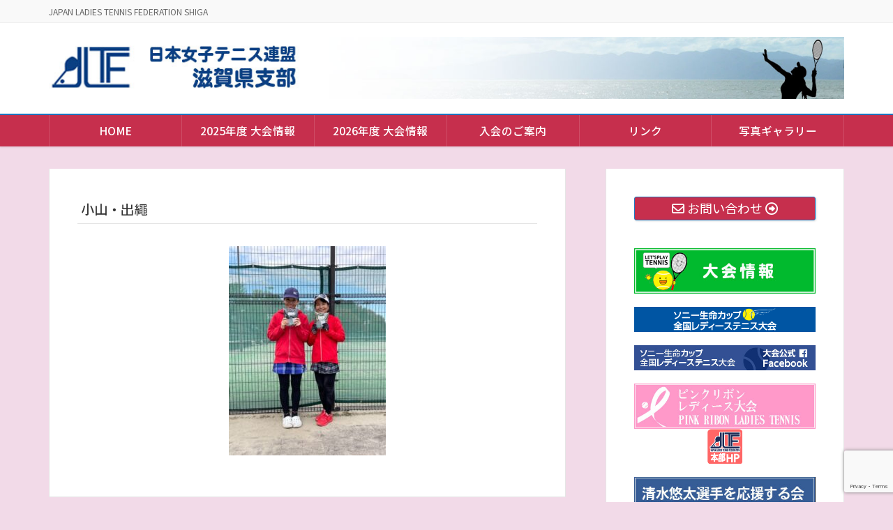

--- FILE ---
content_type: text/html; charset=UTF-8
request_url: https://jltf-shiga.jp/gallery-2022/%E3%81%82%E3%81%99%E3%81%AA%E3%82%8D3%E4%BD%8D%E3%83%88%E3%83%BC%E5%84%AA%E5%8B%9D%E3%80%80%E5%B0%8F%E5%B1%B1%E3%83%BB%E5%87%BA%E7%B9%A9/
body_size: 12538
content:
<!DOCTYPE html>
<html dir="ltr" lang="ja" prefix="og: https://ogp.me/ns#">
<head>
<meta charset="utf-8">
<meta http-equiv="X-UA-Compatible" content="IE=edge">
<meta name="viewport" content="width=device-width, initial-scale=1">
<title>小山・出繩 | 日本女子テニス連盟 滋賀県支部</title>
	<style>img:is([sizes="auto" i], [sizes^="auto," i]) { contain-intrinsic-size: 3000px 1500px }</style>
	
		<!-- All in One SEO 4.8.8 - aioseo.com -->
	<meta name="description" content="3位トー優勝" />
	<meta name="robots" content="max-snippet:-1, max-image-preview:large, max-video-preview:-1" />
	<link rel="canonical" href="https://jltf-shiga.jp/gallery-2022/%e3%81%82%e3%81%99%e3%81%aa%e3%82%8d3%e4%bd%8d%e3%83%88%e3%83%bc%e5%84%aa%e5%8b%9d%e3%80%80%e5%b0%8f%e5%b1%b1%e3%83%bb%e5%87%ba%e7%b9%a9/" />
	<meta name="generator" content="All in One SEO (AIOSEO) 4.8.8" />
		<meta property="og:locale" content="ja_JP" />
		<meta property="og:site_name" content="日本女子テニス連盟 滋賀県支部（女子連・滋賀）" />
		<meta property="og:type" content="article" />
		<meta property="og:title" content="小山・出繩 | 日本女子テニス連盟 滋賀県支部" />
		<meta property="og:url" content="https://jltf-shiga.jp/gallery-2022/%e3%81%82%e3%81%99%e3%81%aa%e3%82%8d3%e4%bd%8d%e3%83%88%e3%83%bc%e5%84%aa%e5%8b%9d%e3%80%80%e5%b0%8f%e5%b1%b1%e3%83%bb%e5%87%ba%e7%b9%a9/" />
		<meta property="article:published_time" content="2022-11-08T10:34:19+00:00" />
		<meta property="article:modified_time" content="2022-11-08T10:37:53+00:00" />
		<meta name="twitter:card" content="summary" />
		<meta name="twitter:title" content="小山・出繩 | 日本女子テニス連盟 滋賀県支部" />
		<script type="application/ld+json" class="aioseo-schema">
			{"@context":"https:\/\/schema.org","@graph":[{"@type":"BreadcrumbList","@id":"https:\/\/jltf-shiga.jp\/gallery-2022\/%e3%81%82%e3%81%99%e3%81%aa%e3%82%8d3%e4%bd%8d%e3%83%88%e3%83%bc%e5%84%aa%e5%8b%9d%e3%80%80%e5%b0%8f%e5%b1%b1%e3%83%bb%e5%87%ba%e7%b9%a9\/#breadcrumblist","itemListElement":[{"@type":"ListItem","@id":"https:\/\/jltf-shiga.jp#listItem","position":1,"name":"\u30db\u30fc\u30e0","item":"https:\/\/jltf-shiga.jp","nextItem":{"@type":"ListItem","@id":"https:\/\/jltf-shiga.jp\/gallery-2022\/%e3%81%82%e3%81%99%e3%81%aa%e3%82%8d3%e4%bd%8d%e3%83%88%e3%83%bc%e5%84%aa%e5%8b%9d%e3%80%80%e5%b0%8f%e5%b1%b1%e3%83%bb%e5%87%ba%e7%b9%a9\/#listItem","name":"\u5c0f\u5c71\u30fb\u51fa\u7e69"}},{"@type":"ListItem","@id":"https:\/\/jltf-shiga.jp\/gallery-2022\/%e3%81%82%e3%81%99%e3%81%aa%e3%82%8d3%e4%bd%8d%e3%83%88%e3%83%bc%e5%84%aa%e5%8b%9d%e3%80%80%e5%b0%8f%e5%b1%b1%e3%83%bb%e5%87%ba%e7%b9%a9\/#listItem","position":2,"name":"\u5c0f\u5c71\u30fb\u51fa\u7e69","previousItem":{"@type":"ListItem","@id":"https:\/\/jltf-shiga.jp#listItem","name":"\u30db\u30fc\u30e0"}}]},{"@type":"ItemPage","@id":"https:\/\/jltf-shiga.jp\/gallery-2022\/%e3%81%82%e3%81%99%e3%81%aa%e3%82%8d3%e4%bd%8d%e3%83%88%e3%83%bc%e5%84%aa%e5%8b%9d%e3%80%80%e5%b0%8f%e5%b1%b1%e3%83%bb%e5%87%ba%e7%b9%a9\/#itempage","url":"https:\/\/jltf-shiga.jp\/gallery-2022\/%e3%81%82%e3%81%99%e3%81%aa%e3%82%8d3%e4%bd%8d%e3%83%88%e3%83%bc%e5%84%aa%e5%8b%9d%e3%80%80%e5%b0%8f%e5%b1%b1%e3%83%bb%e5%87%ba%e7%b9%a9\/","name":"\u5c0f\u5c71\u30fb\u51fa\u7e69 | \u65e5\u672c\u5973\u5b50\u30c6\u30cb\u30b9\u9023\u76df \u6ecb\u8cc0\u770c\u652f\u90e8","description":"3\u4f4d\u30c8\u30fc\u512a\u52dd","inLanguage":"ja","isPartOf":{"@id":"https:\/\/jltf-shiga.jp\/#website"},"breadcrumb":{"@id":"https:\/\/jltf-shiga.jp\/gallery-2022\/%e3%81%82%e3%81%99%e3%81%aa%e3%82%8d3%e4%bd%8d%e3%83%88%e3%83%bc%e5%84%aa%e5%8b%9d%e3%80%80%e5%b0%8f%e5%b1%b1%e3%83%bb%e5%87%ba%e7%b9%a9\/#breadcrumblist"},"author":{"@id":"https:\/\/jltf-shiga.jp\/author\/ogata\/#author"},"creator":{"@id":"https:\/\/jltf-shiga.jp\/author\/ogata\/#author"},"datePublished":"2022-11-08T19:34:19+09:00","dateModified":"2022-11-08T19:37:53+09:00"},{"@type":"Organization","@id":"https:\/\/jltf-shiga.jp\/#organization","name":"\u65e5\u672c\u5973\u5b50\u30c6\u30cb\u30b9\u9023\u76df \u6ecb\u8cc0\u770c\u652f\u90e8","description":"JAPAN LADIES TENNIS FEDERATION SHIGA","url":"https:\/\/jltf-shiga.jp\/"},{"@type":"Person","@id":"https:\/\/jltf-shiga.jp\/author\/ogata\/#author","url":"https:\/\/jltf-shiga.jp\/author\/ogata\/","name":"ogata"},{"@type":"WebSite","@id":"https:\/\/jltf-shiga.jp\/#website","url":"https:\/\/jltf-shiga.jp\/","name":"\u65e5\u672c\u5973\u5b50\u30c6\u30cb\u30b9\u9023\u76df \u6ecb\u8cc0\u770c\u652f\u90e8","description":"JAPAN LADIES TENNIS FEDERATION SHIGA","inLanguage":"ja","publisher":{"@id":"https:\/\/jltf-shiga.jp\/#organization"}}]}
		</script>
		<!-- All in One SEO -->

<link rel='dns-prefetch' href='//www.google.com' />
<link rel="alternate" type="application/rss+xml" title="日本女子テニス連盟 滋賀県支部 &raquo; フィード" href="https://jltf-shiga.jp/feed/" />
<link rel="alternate" type="application/rss+xml" title="日本女子テニス連盟 滋賀県支部 &raquo; コメントフィード" href="https://jltf-shiga.jp/comments/feed/" />
<script type="text/javascript">
/* <![CDATA[ */
window._wpemojiSettings = {"baseUrl":"https:\/\/s.w.org\/images\/core\/emoji\/15.0.3\/72x72\/","ext":".png","svgUrl":"https:\/\/s.w.org\/images\/core\/emoji\/15.0.3\/svg\/","svgExt":".svg","source":{"concatemoji":"https:\/\/jltf-shiga.jp\/wp-includes\/js\/wp-emoji-release.min.js?ver=6.7.4"}};
/*! This file is auto-generated */
!function(i,n){var o,s,e;function c(e){try{var t={supportTests:e,timestamp:(new Date).valueOf()};sessionStorage.setItem(o,JSON.stringify(t))}catch(e){}}function p(e,t,n){e.clearRect(0,0,e.canvas.width,e.canvas.height),e.fillText(t,0,0);var t=new Uint32Array(e.getImageData(0,0,e.canvas.width,e.canvas.height).data),r=(e.clearRect(0,0,e.canvas.width,e.canvas.height),e.fillText(n,0,0),new Uint32Array(e.getImageData(0,0,e.canvas.width,e.canvas.height).data));return t.every(function(e,t){return e===r[t]})}function u(e,t,n){switch(t){case"flag":return n(e,"\ud83c\udff3\ufe0f\u200d\u26a7\ufe0f","\ud83c\udff3\ufe0f\u200b\u26a7\ufe0f")?!1:!n(e,"\ud83c\uddfa\ud83c\uddf3","\ud83c\uddfa\u200b\ud83c\uddf3")&&!n(e,"\ud83c\udff4\udb40\udc67\udb40\udc62\udb40\udc65\udb40\udc6e\udb40\udc67\udb40\udc7f","\ud83c\udff4\u200b\udb40\udc67\u200b\udb40\udc62\u200b\udb40\udc65\u200b\udb40\udc6e\u200b\udb40\udc67\u200b\udb40\udc7f");case"emoji":return!n(e,"\ud83d\udc26\u200d\u2b1b","\ud83d\udc26\u200b\u2b1b")}return!1}function f(e,t,n){var r="undefined"!=typeof WorkerGlobalScope&&self instanceof WorkerGlobalScope?new OffscreenCanvas(300,150):i.createElement("canvas"),a=r.getContext("2d",{willReadFrequently:!0}),o=(a.textBaseline="top",a.font="600 32px Arial",{});return e.forEach(function(e){o[e]=t(a,e,n)}),o}function t(e){var t=i.createElement("script");t.src=e,t.defer=!0,i.head.appendChild(t)}"undefined"!=typeof Promise&&(o="wpEmojiSettingsSupports",s=["flag","emoji"],n.supports={everything:!0,everythingExceptFlag:!0},e=new Promise(function(e){i.addEventListener("DOMContentLoaded",e,{once:!0})}),new Promise(function(t){var n=function(){try{var e=JSON.parse(sessionStorage.getItem(o));if("object"==typeof e&&"number"==typeof e.timestamp&&(new Date).valueOf()<e.timestamp+604800&&"object"==typeof e.supportTests)return e.supportTests}catch(e){}return null}();if(!n){if("undefined"!=typeof Worker&&"undefined"!=typeof OffscreenCanvas&&"undefined"!=typeof URL&&URL.createObjectURL&&"undefined"!=typeof Blob)try{var e="postMessage("+f.toString()+"("+[JSON.stringify(s),u.toString(),p.toString()].join(",")+"));",r=new Blob([e],{type:"text/javascript"}),a=new Worker(URL.createObjectURL(r),{name:"wpTestEmojiSupports"});return void(a.onmessage=function(e){c(n=e.data),a.terminate(),t(n)})}catch(e){}c(n=f(s,u,p))}t(n)}).then(function(e){for(var t in e)n.supports[t]=e[t],n.supports.everything=n.supports.everything&&n.supports[t],"flag"!==t&&(n.supports.everythingExceptFlag=n.supports.everythingExceptFlag&&n.supports[t]);n.supports.everythingExceptFlag=n.supports.everythingExceptFlag&&!n.supports.flag,n.DOMReady=!1,n.readyCallback=function(){n.DOMReady=!0}}).then(function(){return e}).then(function(){var e;n.supports.everything||(n.readyCallback(),(e=n.source||{}).concatemoji?t(e.concatemoji):e.wpemoji&&e.twemoji&&(t(e.twemoji),t(e.wpemoji)))}))}((window,document),window._wpemojiSettings);
/* ]]> */
</script>
<link rel='stylesheet' id='vkExUnit_common_style-css' href='https://jltf-shiga.jp/wp-content/plugins/vk-all-in-one-expansion-unit/assets/css/vkExUnit_style.css?ver=9.112.0.1' type='text/css' media='all' />
<style id='vkExUnit_common_style-inline-css' type='text/css'>
:root {--ver_page_top_button_url:url(https://jltf-shiga.jp/wp-content/plugins/vk-all-in-one-expansion-unit/assets/images/to-top-btn-icon.svg);}@font-face {font-weight: normal;font-style: normal;font-family: "vk_sns";src: url("https://jltf-shiga.jp/wp-content/plugins/vk-all-in-one-expansion-unit/inc/sns/icons/fonts/vk_sns.eot?-bq20cj");src: url("https://jltf-shiga.jp/wp-content/plugins/vk-all-in-one-expansion-unit/inc/sns/icons/fonts/vk_sns.eot?#iefix-bq20cj") format("embedded-opentype"),url("https://jltf-shiga.jp/wp-content/plugins/vk-all-in-one-expansion-unit/inc/sns/icons/fonts/vk_sns.woff?-bq20cj") format("woff"),url("https://jltf-shiga.jp/wp-content/plugins/vk-all-in-one-expansion-unit/inc/sns/icons/fonts/vk_sns.ttf?-bq20cj") format("truetype"),url("https://jltf-shiga.jp/wp-content/plugins/vk-all-in-one-expansion-unit/inc/sns/icons/fonts/vk_sns.svg?-bq20cj#vk_sns") format("svg");}
.veu_promotion-alert__content--text {border: 1px solid rgba(0,0,0,0.125);padding: 0.5em 1em;border-radius: var(--vk-size-radius);margin-bottom: var(--vk-margin-block-bottom);font-size: 0.875rem;}/* Alert Content部分に段落タグを入れた場合に最後の段落の余白を0にする */.veu_promotion-alert__content--text p:last-of-type{margin-bottom:0;margin-top: 0;}
</style>
<style id='wp-emoji-styles-inline-css' type='text/css'>

	img.wp-smiley, img.emoji {
		display: inline !important;
		border: none !important;
		box-shadow: none !important;
		height: 1em !important;
		width: 1em !important;
		margin: 0 0.07em !important;
		vertical-align: -0.1em !important;
		background: none !important;
		padding: 0 !important;
	}
</style>
<link rel='stylesheet' id='wp-block-library-css' href='https://jltf-shiga.jp/wp-includes/css/dist/block-library/style.min.css?ver=6.7.4' type='text/css' media='all' />
<style id='classic-theme-styles-inline-css' type='text/css'>
/*! This file is auto-generated */
.wp-block-button__link{color:#fff;background-color:#32373c;border-radius:9999px;box-shadow:none;text-decoration:none;padding:calc(.667em + 2px) calc(1.333em + 2px);font-size:1.125em}.wp-block-file__button{background:#32373c;color:#fff;text-decoration:none}
</style>
<style id='global-styles-inline-css' type='text/css'>
:root{--wp--preset--aspect-ratio--square: 1;--wp--preset--aspect-ratio--4-3: 4/3;--wp--preset--aspect-ratio--3-4: 3/4;--wp--preset--aspect-ratio--3-2: 3/2;--wp--preset--aspect-ratio--2-3: 2/3;--wp--preset--aspect-ratio--16-9: 16/9;--wp--preset--aspect-ratio--9-16: 9/16;--wp--preset--color--black: #000000;--wp--preset--color--cyan-bluish-gray: #abb8c3;--wp--preset--color--white: #ffffff;--wp--preset--color--pale-pink: #f78da7;--wp--preset--color--vivid-red: #cf2e2e;--wp--preset--color--luminous-vivid-orange: #ff6900;--wp--preset--color--luminous-vivid-amber: #fcb900;--wp--preset--color--light-green-cyan: #7bdcb5;--wp--preset--color--vivid-green-cyan: #00d084;--wp--preset--color--pale-cyan-blue: #8ed1fc;--wp--preset--color--vivid-cyan-blue: #0693e3;--wp--preset--color--vivid-purple: #9b51e0;--wp--preset--gradient--vivid-cyan-blue-to-vivid-purple: linear-gradient(135deg,rgba(6,147,227,1) 0%,rgb(155,81,224) 100%);--wp--preset--gradient--light-green-cyan-to-vivid-green-cyan: linear-gradient(135deg,rgb(122,220,180) 0%,rgb(0,208,130) 100%);--wp--preset--gradient--luminous-vivid-amber-to-luminous-vivid-orange: linear-gradient(135deg,rgba(252,185,0,1) 0%,rgba(255,105,0,1) 100%);--wp--preset--gradient--luminous-vivid-orange-to-vivid-red: linear-gradient(135deg,rgba(255,105,0,1) 0%,rgb(207,46,46) 100%);--wp--preset--gradient--very-light-gray-to-cyan-bluish-gray: linear-gradient(135deg,rgb(238,238,238) 0%,rgb(169,184,195) 100%);--wp--preset--gradient--cool-to-warm-spectrum: linear-gradient(135deg,rgb(74,234,220) 0%,rgb(151,120,209) 20%,rgb(207,42,186) 40%,rgb(238,44,130) 60%,rgb(251,105,98) 80%,rgb(254,248,76) 100%);--wp--preset--gradient--blush-light-purple: linear-gradient(135deg,rgb(255,206,236) 0%,rgb(152,150,240) 100%);--wp--preset--gradient--blush-bordeaux: linear-gradient(135deg,rgb(254,205,165) 0%,rgb(254,45,45) 50%,rgb(107,0,62) 100%);--wp--preset--gradient--luminous-dusk: linear-gradient(135deg,rgb(255,203,112) 0%,rgb(199,81,192) 50%,rgb(65,88,208) 100%);--wp--preset--gradient--pale-ocean: linear-gradient(135deg,rgb(255,245,203) 0%,rgb(182,227,212) 50%,rgb(51,167,181) 100%);--wp--preset--gradient--electric-grass: linear-gradient(135deg,rgb(202,248,128) 0%,rgb(113,206,126) 100%);--wp--preset--gradient--midnight: linear-gradient(135deg,rgb(2,3,129) 0%,rgb(40,116,252) 100%);--wp--preset--font-size--small: 13px;--wp--preset--font-size--medium: 20px;--wp--preset--font-size--large: 36px;--wp--preset--font-size--x-large: 42px;--wp--preset--spacing--20: 0.44rem;--wp--preset--spacing--30: 0.67rem;--wp--preset--spacing--40: 1rem;--wp--preset--spacing--50: 1.5rem;--wp--preset--spacing--60: 2.25rem;--wp--preset--spacing--70: 3.38rem;--wp--preset--spacing--80: 5.06rem;--wp--preset--shadow--natural: 6px 6px 9px rgba(0, 0, 0, 0.2);--wp--preset--shadow--deep: 12px 12px 50px rgba(0, 0, 0, 0.4);--wp--preset--shadow--sharp: 6px 6px 0px rgba(0, 0, 0, 0.2);--wp--preset--shadow--outlined: 6px 6px 0px -3px rgba(255, 255, 255, 1), 6px 6px rgba(0, 0, 0, 1);--wp--preset--shadow--crisp: 6px 6px 0px rgba(0, 0, 0, 1);}:where(.is-layout-flex){gap: 0.5em;}:where(.is-layout-grid){gap: 0.5em;}body .is-layout-flex{display: flex;}.is-layout-flex{flex-wrap: wrap;align-items: center;}.is-layout-flex > :is(*, div){margin: 0;}body .is-layout-grid{display: grid;}.is-layout-grid > :is(*, div){margin: 0;}:where(.wp-block-columns.is-layout-flex){gap: 2em;}:where(.wp-block-columns.is-layout-grid){gap: 2em;}:where(.wp-block-post-template.is-layout-flex){gap: 1.25em;}:where(.wp-block-post-template.is-layout-grid){gap: 1.25em;}.has-black-color{color: var(--wp--preset--color--black) !important;}.has-cyan-bluish-gray-color{color: var(--wp--preset--color--cyan-bluish-gray) !important;}.has-white-color{color: var(--wp--preset--color--white) !important;}.has-pale-pink-color{color: var(--wp--preset--color--pale-pink) !important;}.has-vivid-red-color{color: var(--wp--preset--color--vivid-red) !important;}.has-luminous-vivid-orange-color{color: var(--wp--preset--color--luminous-vivid-orange) !important;}.has-luminous-vivid-amber-color{color: var(--wp--preset--color--luminous-vivid-amber) !important;}.has-light-green-cyan-color{color: var(--wp--preset--color--light-green-cyan) !important;}.has-vivid-green-cyan-color{color: var(--wp--preset--color--vivid-green-cyan) !important;}.has-pale-cyan-blue-color{color: var(--wp--preset--color--pale-cyan-blue) !important;}.has-vivid-cyan-blue-color{color: var(--wp--preset--color--vivid-cyan-blue) !important;}.has-vivid-purple-color{color: var(--wp--preset--color--vivid-purple) !important;}.has-black-background-color{background-color: var(--wp--preset--color--black) !important;}.has-cyan-bluish-gray-background-color{background-color: var(--wp--preset--color--cyan-bluish-gray) !important;}.has-white-background-color{background-color: var(--wp--preset--color--white) !important;}.has-pale-pink-background-color{background-color: var(--wp--preset--color--pale-pink) !important;}.has-vivid-red-background-color{background-color: var(--wp--preset--color--vivid-red) !important;}.has-luminous-vivid-orange-background-color{background-color: var(--wp--preset--color--luminous-vivid-orange) !important;}.has-luminous-vivid-amber-background-color{background-color: var(--wp--preset--color--luminous-vivid-amber) !important;}.has-light-green-cyan-background-color{background-color: var(--wp--preset--color--light-green-cyan) !important;}.has-vivid-green-cyan-background-color{background-color: var(--wp--preset--color--vivid-green-cyan) !important;}.has-pale-cyan-blue-background-color{background-color: var(--wp--preset--color--pale-cyan-blue) !important;}.has-vivid-cyan-blue-background-color{background-color: var(--wp--preset--color--vivid-cyan-blue) !important;}.has-vivid-purple-background-color{background-color: var(--wp--preset--color--vivid-purple) !important;}.has-black-border-color{border-color: var(--wp--preset--color--black) !important;}.has-cyan-bluish-gray-border-color{border-color: var(--wp--preset--color--cyan-bluish-gray) !important;}.has-white-border-color{border-color: var(--wp--preset--color--white) !important;}.has-pale-pink-border-color{border-color: var(--wp--preset--color--pale-pink) !important;}.has-vivid-red-border-color{border-color: var(--wp--preset--color--vivid-red) !important;}.has-luminous-vivid-orange-border-color{border-color: var(--wp--preset--color--luminous-vivid-orange) !important;}.has-luminous-vivid-amber-border-color{border-color: var(--wp--preset--color--luminous-vivid-amber) !important;}.has-light-green-cyan-border-color{border-color: var(--wp--preset--color--light-green-cyan) !important;}.has-vivid-green-cyan-border-color{border-color: var(--wp--preset--color--vivid-green-cyan) !important;}.has-pale-cyan-blue-border-color{border-color: var(--wp--preset--color--pale-cyan-blue) !important;}.has-vivid-cyan-blue-border-color{border-color: var(--wp--preset--color--vivid-cyan-blue) !important;}.has-vivid-purple-border-color{border-color: var(--wp--preset--color--vivid-purple) !important;}.has-vivid-cyan-blue-to-vivid-purple-gradient-background{background: var(--wp--preset--gradient--vivid-cyan-blue-to-vivid-purple) !important;}.has-light-green-cyan-to-vivid-green-cyan-gradient-background{background: var(--wp--preset--gradient--light-green-cyan-to-vivid-green-cyan) !important;}.has-luminous-vivid-amber-to-luminous-vivid-orange-gradient-background{background: var(--wp--preset--gradient--luminous-vivid-amber-to-luminous-vivid-orange) !important;}.has-luminous-vivid-orange-to-vivid-red-gradient-background{background: var(--wp--preset--gradient--luminous-vivid-orange-to-vivid-red) !important;}.has-very-light-gray-to-cyan-bluish-gray-gradient-background{background: var(--wp--preset--gradient--very-light-gray-to-cyan-bluish-gray) !important;}.has-cool-to-warm-spectrum-gradient-background{background: var(--wp--preset--gradient--cool-to-warm-spectrum) !important;}.has-blush-light-purple-gradient-background{background: var(--wp--preset--gradient--blush-light-purple) !important;}.has-blush-bordeaux-gradient-background{background: var(--wp--preset--gradient--blush-bordeaux) !important;}.has-luminous-dusk-gradient-background{background: var(--wp--preset--gradient--luminous-dusk) !important;}.has-pale-ocean-gradient-background{background: var(--wp--preset--gradient--pale-ocean) !important;}.has-electric-grass-gradient-background{background: var(--wp--preset--gradient--electric-grass) !important;}.has-midnight-gradient-background{background: var(--wp--preset--gradient--midnight) !important;}.has-small-font-size{font-size: var(--wp--preset--font-size--small) !important;}.has-medium-font-size{font-size: var(--wp--preset--font-size--medium) !important;}.has-large-font-size{font-size: var(--wp--preset--font-size--large) !important;}.has-x-large-font-size{font-size: var(--wp--preset--font-size--x-large) !important;}
:where(.wp-block-post-template.is-layout-flex){gap: 1.25em;}:where(.wp-block-post-template.is-layout-grid){gap: 1.25em;}
:where(.wp-block-columns.is-layout-flex){gap: 2em;}:where(.wp-block-columns.is-layout-grid){gap: 2em;}
:root :where(.wp-block-pullquote){font-size: 1.5em;line-height: 1.6;}
</style>
<link rel='stylesheet' id='contact-form-7-css' href='https://jltf-shiga.jp/wp-content/plugins/contact-form-7/includes/css/styles.css?ver=6.1.2' type='text/css' media='all' />
<link rel='stylesheet' id='lightning-design-style-css' href='https://jltf-shiga.jp/wp-content/plugins/lightning-skin-variety/bs3/css/style.css?ver=10.2.1' type='text/css' media='all' />
<style id='lightning-design-style-inline-css' type='text/css'>
:root {--color-key:#c62f4d;--wp--preset--color--vk-color-primary:#c62f4d;--color-key-dark:#1e73be;}
/* ltg common custom */:root {--vk-menu-acc-btn-border-color:#333;--vk-color-primary:#c62f4d;--color-key:#c62f4d;--wp--preset--color--vk-color-primary:#c62f4d;--color-key-dark:#1e73be;}.bbp-submit-wrapper .button.submit { background-color:#1e73be ; }.bbp-submit-wrapper .button.submit:hover { background-color:#c62f4d ; }.veu_color_txt_key { color:#1e73be ; }.veu_color_bg_key { background-color:#1e73be ; }.veu_color_border_key { border-color:#1e73be ; }.btn-default { border-color:#c62f4d;color:#c62f4d;}.btn-default:focus,.btn-default:hover { border-color:#c62f4d;background-color: #c62f4d; }.wp-block-search__button,.btn-primary { background-color:#c62f4d;border-color:#1e73be; }.wp-block-search__button:focus,.wp-block-search__button:hover,.btn-primary:not(:disabled):not(.disabled):active,.btn-primary:focus,.btn-primary:hover { background-color:#1e73be;border-color:#c62f4d; }.btn-outline-primary { color : #c62f4d ; border-color:#c62f4d; }.btn-outline-primary:not(:disabled):not(.disabled):active,.btn-outline-primary:focus,.btn-outline-primary:hover { color : #fff; background-color:#c62f4d;border-color:#1e73be; }a { color:#337ab7; }
.mainSection-title,.siteContent_after .widget .subSection-title,.subSection .widget .subSection-title {border-top-color:#c62f4d;}h2,.h2,dt {border-left-color:#c62f4d;}h3::before,.h3::before {background-color:#c62f4d;}ul.page-numbers li span.page-numbers.current,.page-link dl .post-page-numbers.current {background-color:#c62f4d;}.siteFooter {border-top-color:#c62f4d;}.mainSection-title,.siteContent_after .widget .subSection-title,.subSection .widget .subSection-title { background-color: #f3f3f3; color:#333;border-bottom:1px solid #efefef; }@media (min-width: 992px){.gMenu_outer { border-top-color:#c62f4d; }ul.gMenu > li:hover > a:after,ul.gMenu > li.current-post-ancestor > a:after,ul.gMenu > li.current-menu-item > a:after,ul.gMenu > li.current-menu-parent > a:after,ul.gMenu > li.current-menu-ancestor > a:after,ul.gMenu > li.current_page_parent > a:after,ul.gMenu > li.current_page_ancestor > a:after { border-top:1px solid #c62f4d; }}@media (min-width: 992px){.gMenu_outer,.header_scrolled .gMenu_outer {background-color:#c62f4d;border-top-color:#1e73be;}ul.gMenu li {background-color: #c62f4d;}}:root {--g_nav_main_acc_icon_open_url:url(https://jltf-shiga.jp/wp-content/themes/lightning-pro/inc/vk-mobile-nav/package/images/vk-menu-acc-icon-open-white.svg);--g_nav_main_acc_icon_close_url: url(https://jltf-shiga.jp/wp-content/themes/lightning-pro/inc/vk-mobile-nav/package/images/vk-menu-close-white.svg);--g_nav_sub_acc_icon_open_url: url(https://jltf-shiga.jp/wp-content/themes/lightning-pro/inc/vk-mobile-nav/package/images/vk-menu-acc-icon-open-white.svg);--g_nav_sub_acc_icon_close_url: url(https://jltf-shiga.jp/wp-content/themes/lightning-pro/inc/vk-mobile-nav/package/images/vk-menu-close-white.svg);}
/* Pro Title Design */ h2,.mainSection .cart_totals h2,h2.mainSection-title { background-color:unset;position: relative;border:none;padding:unset;margin-left: auto;margin-right: auto;border-radius:unset;outline: unset;outline-offset: unset;box-shadow: unset;content:none;overflow: unset;background-color:#c62f4d;padding: 0.6em 0.7em 0.5em;margin-bottom:1.2em;color:#fff;border-radius:4px;outline: dashed 1px #fff;outline-offset: -4px;}h2 a,.mainSection .cart_totals h2 a,h2.mainSection-title a { color:#fff;}h2::before,.mainSection .cart_totals h2::before,h2.mainSection-title::before { background-color:unset;position: relative;border:none;padding:unset;margin-left: auto;margin-right: auto;border-radius:unset;outline: unset;outline-offset: unset;box-shadow: unset;content:none;overflow: unset;}h2::after,.mainSection .cart_totals h2::after,h2.mainSection-title::after { background-color:unset;position: relative;border:none;padding:unset;margin-left: auto;margin-right: auto;border-radius:unset;outline: unset;outline-offset: unset;box-shadow: unset;content:none;overflow: unset;}.siteContent .subSection-title,.siteContent .widget .subSection-title { background-color:unset;position: relative;border:none;padding:unset;margin-left: auto;margin-right: auto;border-radius:unset;outline: unset;outline-offset: unset;box-shadow: unset;content:none;overflow: unset;color:#333;padding: 0.6em 0 0.5em;margin-bottom:1.2em;border-top: solid 1px #c62f4d;border-bottom: solid 1px #c62f4d;}.siteContent .subSection-title a,.siteContent .widget .subSection-title a { color:#333;}.siteContent .subSection-title::before,.siteContent .widget .subSection-title::before { background-color:unset;position: relative;border:none;padding:unset;margin-left: auto;margin-right: auto;border-radius:unset;outline: unset;outline-offset: unset;box-shadow: unset;content:none;overflow: unset;}.siteContent .subSection-title::after,.siteContent .widget .subSection-title::after { background-color:unset;position: relative;border:none;padding:unset;margin-left: auto;margin-right: auto;border-radius:unset;outline: unset;outline-offset: unset;box-shadow: unset;content:none;overflow: unset;}h4 { background-color:unset;position: relative;border:none;padding:unset;margin-left: auto;margin-right: auto;border-radius:unset;outline: unset;outline-offset: unset;box-shadow: unset;content:none;overflow: unset;background-color:#c62f4d;padding: 0.6em 0.7em 0.5em;margin-bottom:1.2em;color:#fff;border-radius:4px;outline: dashed 1px #fff;outline-offset: -4px;}h4 a { color:#fff;}h4::before { background-color:unset;position: relative;border:none;padding:unset;margin-left: auto;margin-right: auto;border-radius:unset;outline: unset;outline-offset: unset;box-shadow: unset;content:none;overflow: unset;}h4::after { background-color:unset;position: relative;border:none;padding:unset;margin-left: auto;margin-right: auto;border-radius:unset;outline: unset;outline-offset: unset;box-shadow: unset;content:none;overflow: unset;}h5 { background-color:unset;position: relative;border:none;padding:unset;margin-left: auto;margin-right: auto;border-radius:unset;outline: unset;outline-offset: unset;box-shadow: unset;content:none;overflow: unset;color: #333;padding: 0.6em 0 0.5em;margin-bottom:1.2em;border-top: 2px solid #c62f4d;border-bottom: 1px solid #ccc;}h5 a { color:#333;}h5::before { background-color:unset;position: relative;border:none;padding:unset;margin-left: auto;margin-right: auto;border-radius:unset;outline: unset;outline-offset: unset;box-shadow: unset;content:none;overflow: unset;}h5::after { background-color:unset;position: relative;border:none;padding:unset;margin-left: auto;margin-right: auto;border-radius:unset;outline: unset;outline-offset: unset;box-shadow: unset;content:none;overflow: unset;}
/* Font switch */.navbar-brand.siteHeader_logo{ font-family:"Noto Sans JP",sans-serif;font-weight:300;font-display: swap;}.gMenu_name,.vk-mobile-nav .menu,.mobile-fix-nav-menu{ font-family:"Noto Sans JP",sans-serif;font-weight:500;font-display: swap;}.gMenu_description{ font-family:"Noto Sans JP",sans-serif;font-weight:300;font-display: swap;}h1,h2,h3,h4,h5,h6,dt,.page-header_pageTitle,.mainSection-title,.subSection-title,.veu_leadTxt,.lead{ font-family:"Kosugi",sans-serif;font-display: swap;}body{ font-family:"Noto Sans JP",sans-serif;font-weight:400;font-display: swap;}
.vk-campaign-text{background:#eab010;color:#fff;}.vk-campaign-text_btn,.vk-campaign-text_btn:link,.vk-campaign-text_btn:visited,.vk-campaign-text_btn:focus,.vk-campaign-text_btn:active{background:#fff;color:#4c4c4c;}a.vk-campaign-text_btn:hover{background:#eab010;color:#fff;}.vk-campaign-text_link,.vk-campaign-text_link:link,.vk-campaign-text_link:hover,.vk-campaign-text_link:visited,.vk-campaign-text_link:active,.vk-campaign-text_link:focus{color:#fff;}
</style>
<link rel='stylesheet' id='veu-cta-css' href='https://jltf-shiga.jp/wp-content/plugins/vk-all-in-one-expansion-unit/inc/call-to-action/package/assets/css/style.css?ver=9.112.0.1' type='text/css' media='all' />
<link rel='stylesheet' id='lightning-common-style-css' href='https://jltf-shiga.jp/wp-content/themes/lightning-pro/assets/css/common.css?ver=8.23.12' type='text/css' media='all' />
<style id='lightning-common-style-inline-css' type='text/css'>
/* vk-mobile-nav */:root {--vk-mobile-nav-menu-btn-bg-src: url("https://jltf-shiga.jp/wp-content/themes/lightning-pro/inc/vk-mobile-nav/package/images/vk-menu-btn-black.svg");--vk-mobile-nav-menu-btn-close-bg-src: url("https://jltf-shiga.jp/wp-content/themes/lightning-pro/inc/vk-mobile-nav/package/images/vk-menu-close-black.svg");--vk-menu-acc-icon-open-black-bg-src: url("https://jltf-shiga.jp/wp-content/themes/lightning-pro/inc/vk-mobile-nav/package/images/vk-menu-acc-icon-open-black.svg");--vk-menu-acc-icon-open-white-bg-src: url("https://jltf-shiga.jp/wp-content/themes/lightning-pro/inc/vk-mobile-nav/package/images/vk-menu-acc-icon-open-white.svg");--vk-menu-acc-icon-close-black-bg-src: url("https://jltf-shiga.jp/wp-content/themes/lightning-pro/inc/vk-mobile-nav/package/images/vk-menu-close-black.svg");--vk-menu-acc-icon-close-white-bg-src: url("https://jltf-shiga.jp/wp-content/themes/lightning-pro/inc/vk-mobile-nav/package/images/vk-menu-close-white.svg");}
</style>
<link rel='stylesheet' id='lightning-theme-style-css' href='https://jltf-shiga.jp/wp-content/themes/lightning-pro-child-sample/style.css?ver=8.23.12' type='text/css' media='all' />
<link rel='stylesheet' id='vk-font-awesome-css' href='https://jltf-shiga.jp/wp-content/themes/lightning-pro/vendor/vektor-inc/font-awesome-versions/src/versions/6/css/all.min.css?ver=6.6.0' type='text/css' media='all' />
<link rel='stylesheet' id='vk-mobile-fix-nav-css' href='https://jltf-shiga.jp/wp-content/themes/lightning-pro/inc/vk-mobile-fix-nav/package/css/vk-mobile-fix-nav.css?ver=0.0.0' type='text/css' media='all' />
<link rel='stylesheet' id='vk-media-posts-style-css' href='https://jltf-shiga.jp/wp-content/themes/lightning-pro/inc/media-posts/package/css/media-posts.css?ver=1.2' type='text/css' media='all' />
<script type="text/javascript" src="https://jltf-shiga.jp/wp-includes/js/jquery/jquery.min.js?ver=3.7.1" id="jquery-core-js"></script>
<script type="text/javascript" src="https://jltf-shiga.jp/wp-includes/js/jquery/jquery-migrate.min.js?ver=3.4.1" id="jquery-migrate-js"></script>
<link rel="https://api.w.org/" href="https://jltf-shiga.jp/wp-json/" /><link rel="alternate" title="JSON" type="application/json" href="https://jltf-shiga.jp/wp-json/wp/v2/media/4426" /><link rel="EditURI" type="application/rsd+xml" title="RSD" href="https://jltf-shiga.jp/xmlrpc.php?rsd" />
<meta name="generator" content="WordPress 6.7.4" />
<link rel='shortlink' href='https://jltf-shiga.jp/?p=4426' />
<link rel="alternate" title="oEmbed (JSON)" type="application/json+oembed" href="https://jltf-shiga.jp/wp-json/oembed/1.0/embed?url=https%3A%2F%2Fjltf-shiga.jp%2Fgallery-2022%2F%25e3%2581%2582%25e3%2581%2599%25e3%2581%25aa%25e3%2582%258d3%25e4%25bd%258d%25e3%2583%2588%25e3%2583%25bc%25e5%2584%25aa%25e5%258b%259d%25e3%2580%2580%25e5%25b0%258f%25e5%25b1%25b1%25e3%2583%25bb%25e5%2587%25ba%25e7%25b9%25a9%2F" />
<link rel="alternate" title="oEmbed (XML)" type="text/xml+oembed" href="https://jltf-shiga.jp/wp-json/oembed/1.0/embed?url=https%3A%2F%2Fjltf-shiga.jp%2Fgallery-2022%2F%25e3%2581%2582%25e3%2581%2599%25e3%2581%25aa%25e3%2582%258d3%25e4%25bd%258d%25e3%2583%2588%25e3%2583%25bc%25e5%2584%25aa%25e5%258b%259d%25e3%2580%2580%25e5%25b0%258f%25e5%25b1%25b1%25e3%2583%25bb%25e5%2587%25ba%25e7%25b9%25a9%2F&#038;format=xml" />
<style id="lightning-color-custom-for-plugins" type="text/css">/* ltg theme common */.color_key_bg,.color_key_bg_hover:hover{background-color: #c62f4d;}.color_key_txt,.color_key_txt_hover:hover{color: #c62f4d;}.color_key_border,.color_key_border_hover:hover{border-color: #c62f4d;}.color_key_dark_bg,.color_key_dark_bg_hover:hover{background-color: #1e73be;}.color_key_dark_txt,.color_key_dark_txt_hover:hover{color: #1e73be;}.color_key_dark_border,.color_key_dark_border_hover:hover{border-color: #1e73be;}</style><style type="text/css" id="custom-background-css">
body.custom-background { background-color: #f2dae8; }
</style>
	<link rel="icon" href="https://jltf-shiga.jp/wp-content/uploads/2020/02/cropped-icon_03-32x32.png" sizes="32x32" />
<link rel="icon" href="https://jltf-shiga.jp/wp-content/uploads/2020/02/cropped-icon_03-192x192.png" sizes="192x192" />
<link rel="apple-touch-icon" href="https://jltf-shiga.jp/wp-content/uploads/2020/02/cropped-icon_03-180x180.png" />
<meta name="msapplication-TileImage" content="https://jltf-shiga.jp/wp-content/uploads/2020/02/cropped-icon_03-270x270.png" />
		<style type="text/css" id="wp-custom-css">
			/*新着情報のリスト非表示*/
.delete-marker {
    list-style: none;
    padding: 0px 1px 0px 0px;
		font-size:12pt;
}

/*入力フォーム（Form）*/
input[type="text"],
input[type="url"],
input[type="password"],
input[type="email"],
input[type="search"],
input[type="tel"],
textarea {
  width: auto;
}

/*記事タイトル（h1）フォントサイズ変更*/
.media .media-body .media-heading {
        font-size: 16px;
}

/*マウスを合わせた時の色*/
a:hover {color:#ff0000;}

/*大会タイトル（h3）フォントサイズ変更*/
h3 {
  font-size: medium;
	margin: 0px
}

/* 投稿日時を非表示 */
.published.entry-meta_items {
display: none;
}
		</style>
				<style type="text/css">/* VK CSS Customize */ul.gMenu li{font-size:130%;}.mainSection header h1{margin:5px;font-size:120%;line-height:1.5;}.entry-body h4{margin:5px;font-size:120%;line-height:1.5;}.carousel{border-bottom:none;}.home .siteContent{padding-top:1em;}@media (max-width:680px){#body{margin-top:-10px;}}.navbar-brand img{max-height:none !important;}/* End VK CSS Customize */</style>
			
</head>
<body class="attachment attachment-template-default attachmentid-4426 attachment-jpeg custom-background fa_v6_css header_bnr post-name-%e3%81%82%e3%81%99%e3%81%aa%e3%82%8d3%e4%bd%8d%e3%83%88%e3%83%bc%e5%84%aa%e5%8b%9d%e3%80%80%e5%b0%8f%e5%b1%b1%e3%83%bb%e5%87%ba%e7%b9%a9 post-type-attachment sidebar-fix sidebar-fix-priority-top device-pc mobile-fix-nav_add_menu_btn mobile-fix-nav_enable">
<a class="skip-link screen-reader-text" href="#main">コンテンツに移動</a>
<a class="skip-link screen-reader-text" href="#vk-mobile-nav">ナビゲーションに移動</a>
<header class="navbar siteHeader">
	<div class="headerTop" id="headerTop"><div class="container"><p class="headerTop_description">JAPAN LADIES TENNIS FEDERATION SHIGA</p></div><!-- [ / .container ] --></div><!-- [ / #headerTop  ] -->	<div class="container siteHeadContainer">
		<div class="navbar-header">
						<p class="navbar-brand siteHeader_logo">
			<a href="https://jltf-shiga.jp/">
				<span><img src="https://jltf-shiga.jp/wp-content/uploads/2020/02/rogo_11.jpg" alt="日本女子テニス連盟 滋賀県支部" /></span>
			</a>
			</p>
			<div id="headerBnr" class="headerBnr"><img src="https://jltf-shiga.jp/wp-content/uploads/2020/02/top_16.jpg" alt="" id="header_bnr_img" /></div>		</div>

					<div id="gMenu_outer" class="gMenu_outer">
				<nav class="menu-%e3%83%a1%e3%82%a4%e3%83%b3%e3%83%a1%e3%83%8b%e3%83%a5%e3%83%bc-container"><ul id="menu-%e3%83%a1%e3%82%a4%e3%83%b3%e3%83%a1%e3%83%8b%e3%83%a5%e3%83%bc" class="menu nav gMenu"><li id="menu-item-89" class="menu-item menu-item-type-post_type menu-item-object-page menu-item-home"><a href="https://jltf-shiga.jp/"><strong class="gMenu_name">HOME</strong></a></li>
<li id="menu-item-6244" class="menu-item menu-item-type-post_type menu-item-object-page"><a href="https://jltf-shiga.jp/taikai-2025/"><strong class="gMenu_name">2025年度 大会情報</strong></a></li>
<li id="menu-item-6986" class="menu-item menu-item-type-post_type menu-item-object-page"><a href="https://jltf-shiga.jp/taikai-2026/"><strong class="gMenu_name">2026年度 大会情報</strong></a></li>
<li id="menu-item-798" class="menu-item menu-item-type-post_type menu-item-object-page"><a href="https://jltf-shiga.jp/member/"><strong class="gMenu_name">入会のご案内</strong></a></li>
<li id="menu-item-1202" class="menu-item menu-item-type-post_type menu-item-object-page"><a href="https://jltf-shiga.jp/link-02/"><strong class="gMenu_name">リンク</strong></a></li>
<li id="menu-item-6379" class="menu-item menu-item-type-post_type menu-item-object-page"><a href="https://jltf-shiga.jp/gallery-2025/"><strong class="gMenu_name">写真ギャラリー</strong></a></li>
</ul></nav>			</div>
			</div>
	</header>





<div class="section siteContent">
<div class="container">
<div class="row">

	<div class="col-md-8 mainSection" id="main" role="main">
				<article id="post-4426" class="entry entry-full post-4426 attachment type-attachment status-inherit hentry">

	
	
	<header><h1>小山・出繩</h1></header>
	<div class="entry-body">
				<p class="attachment"><a href='https://jltf-shiga.jp/wp-content/uploads/2022/11/あすなろ3位トー優勝　小山・出繩.jpg'><img fetchpriority="high" decoding="async" width="225" height="300" src="https://jltf-shiga.jp/wp-content/uploads/2022/11/あすなろ3位トー優勝　小山・出繩-225x300.jpg" class="attachment-medium size-medium" alt="" srcset="https://jltf-shiga.jp/wp-content/uploads/2022/11/あすなろ3位トー優勝　小山・出繩-225x300.jpg 225w, https://jltf-shiga.jp/wp-content/uploads/2022/11/あすなろ3位トー優勝　小山・出繩.jpg 600w" sizes="(max-width: 225px) 100vw, 225px" /></a></p>
			</div>

	
	
	
	
			
	
		
		
		
		
	
	
</article><!-- [ /#post-4426 ] -->
			</div><!-- [ /.mainSection ] -->

			<div class="col-md-3 col-md-offset-1 subSection sideSection">
						<aside class="widget widget_vkexunit_contact" id="vkexunit_contact-3"><div class="veu_contact"><a href="https://jltf-shiga.jp/mail/" class="btn btn-primary btn-lg btn-block contact_bt"><span class="contact_bt_txt"><i class="far fa-envelope"></i> お問い合わせ <i class="far fa-arrow-alt-circle-right"></i></span></a></div></aside><aside class="widget widget_text" id="text-6">			<div class="textwidget"><p><a href="https://jltf-shiga.jp/taikai-2023/"><img loading="lazy" decoding="async" class="aligncenter wp-image-827 size-full" src="https://jltf-shiga.jp/wp-content/uploads/2020/04/taikai.jpg" alt="" width="400" height="100" srcset="https://jltf-shiga.jp/wp-content/uploads/2020/04/taikai.jpg 400w, https://jltf-shiga.jp/wp-content/uploads/2020/04/taikai-300x75.jpg 300w" sizes="auto, (max-width: 400px) 100vw, 400px" /></a></p>
<p><a href="https://www.zenkokuladies.jp/"><img loading="lazy" decoding="async" class="aligncenter size-full wp-image-1305" src="https://jltf-shiga.jp/wp-content/uploads/2020/05/sony_hp.gif" alt="" width="510" height="70" /></a></p>
<p><a href="https://www.facebook.com/zenkokuladiestennis/"><img loading="lazy" decoding="async" class="aligncenter size-full wp-image-1304" src="https://jltf-shiga.jp/wp-content/uploads/2020/05/sony_fb.jpg" alt="" width="510" height="70" srcset="https://jltf-shiga.jp/wp-content/uploads/2020/05/sony_fb.jpg 510w, https://jltf-shiga.jp/wp-content/uploads/2020/05/sony_fb-300x41.jpg 300w" sizes="auto, (max-width: 510px) 100vw, 510px" /></a></p>
<p><a href="http://www.jltf.org/index.html"><img loading="lazy" decoding="async" class="aligncenter size-full wp-image-824" src="https://jltf-shiga.jp/wp-content/uploads/2020/04/pink.jpg" alt="" width="400" height="100" srcset="https://jltf-shiga.jp/wp-content/uploads/2020/04/pink.jpg 400w, https://jltf-shiga.jp/wp-content/uploads/2020/04/pink-300x75.jpg 300w" sizes="auto, (max-width: 400px) 100vw, 400px" /><img loading="lazy" decoding="async" class="aligncenter size-full wp-image-3935" src="https://jltf-shiga.jp/wp-content/uploads/2022/04/JLTFアイコン-.png" alt="" width="50" height="50" /></a></p>
<p><a href="https://yutasupport.info/"><img loading="lazy" decoding="async" class="aligncenter size-full wp-image-1306" src="https://jltf-shiga.jp/wp-content/uploads/2020/05/shimizu02.jpg" alt="" width="400" height="74" srcset="https://jltf-shiga.jp/wp-content/uploads/2020/05/shimizu02.jpg 400w, https://jltf-shiga.jp/wp-content/uploads/2020/05/shimizu02-300x56.jpg 300w" sizes="auto, (max-width: 400px) 100vw, 400px" /></a></p>
</div>
		</aside><aside class="widget widget_search" id="search-3"><h1 class="widget-title subSection-title">大会名で検索ができます</h1><form role="search" method="get" id="searchform" class="searchform" action="https://jltf-shiga.jp/">
				<div>
					<label class="screen-reader-text" for="s">検索:</label>
					<input type="text" value="" name="s" id="s" />
					<input type="submit" id="searchsubmit" value="検索" />
				</div>
			</form></aside><aside class="widget widget_nav_menu" id="nav_menu-2"><h1 class="widget-title subSection-title">メニュー</h1><div class="menu-%e3%83%a1%e3%82%a4%e3%83%b3%e3%83%a1%e3%83%8b%e3%83%a5%e3%83%bc-container"><ul id="menu-%e3%83%a1%e3%82%a4%e3%83%b3%e3%83%a1%e3%83%8b%e3%83%a5%e3%83%bc-1" class="menu"><li id="menu-item-89" class="menu-item menu-item-type-post_type menu-item-object-page menu-item-home menu-item-89"><a href="https://jltf-shiga.jp/">HOME</a></li>
<li id="menu-item-6244" class="menu-item menu-item-type-post_type menu-item-object-page menu-item-6244"><a href="https://jltf-shiga.jp/taikai-2025/">2025年度 大会情報</a></li>
<li id="menu-item-6986" class="menu-item menu-item-type-post_type menu-item-object-page menu-item-6986"><a href="https://jltf-shiga.jp/taikai-2026/">2026年度 大会情報</a></li>
<li id="menu-item-798" class="menu-item menu-item-type-post_type menu-item-object-page menu-item-798"><a href="https://jltf-shiga.jp/member/">入会のご案内</a></li>
<li id="menu-item-1202" class="menu-item menu-item-type-post_type menu-item-object-page menu-item-1202"><a href="https://jltf-shiga.jp/link-02/">リンク</a></li>
<li id="menu-item-6379" class="menu-item menu-item-type-post_type menu-item-object-page menu-item-6379"><a href="https://jltf-shiga.jp/gallery-2025/">写真ギャラリー</a></li>
</ul></div></aside><aside class="widget widget_text" id="text-3"><h1 class="widget-title subSection-title">滋賀県支部 ＱＲコード</h1>			<div class="textwidget"><p><img loading="lazy" decoding="async" class="aligncenter size-full wp-image-467" src="https://jltf-shiga.jp/wp-content/uploads/2020/03/QR_jltf-shiga.png" alt="" width="186" height="186" srcset="https://jltf-shiga.jp/wp-content/uploads/2020/03/QR_jltf-shiga.png 186w, https://jltf-shiga.jp/wp-content/uploads/2020/03/QR_jltf-shiga-150x150.png 150w" sizes="auto, (max-width: 186px) 100vw, 186px" /></p>
</div>
		</aside>					</div><!-- [ /.subSection ] -->
	

</div><!-- [ /.row ] -->
</div><!-- [ /.container ] -->
</div><!-- [ /.siteContent ] -->


<!-- [ .breadSection ] --><div class="section breadSection"><div class="container"><div class="row"><ol class="breadcrumb" itemscope itemtype="https://schema.org/BreadcrumbList"><li id="panHome" itemprop="itemListElement" itemscope itemtype="http://schema.org/ListItem"><a itemprop="item" href="https://jltf-shiga.jp/"><span itemprop="name"><i class="fa fa-home"></i> HOME</span></a><meta itemprop="position" content="1" /></li><li itemprop="itemListElement" itemscope itemtype="http://schema.org/ListItem"><a itemprop="item" href="https://jltf-shiga.jp/gallery-2022/"><span itemprop="name">2022年度　写真ギャラリー</span></a><meta itemprop="position" content="2" /></li><li><span>小山・出繩</span><meta itemprop="position" content="3" /></li></ol></div></div></div><!-- [ /.breadSection ] -->
<footer class="section siteFooter">
			<div class="footerMenu">
			<div class="container">
				<nav class="menu-%e3%83%a1%e3%82%a4%e3%83%b3%e3%83%a1%e3%83%8b%e3%83%a5%e3%83%bc-container"><ul id="menu-%e3%83%a1%e3%82%a4%e3%83%b3%e3%83%a1%e3%83%8b%e3%83%a5%e3%83%bc-2" class="menu nav"><li class="menu-item menu-item-type-post_type menu-item-object-page menu-item-home menu-item-89"><a href="https://jltf-shiga.jp/">HOME</a></li>
<li class="menu-item menu-item-type-post_type menu-item-object-page menu-item-6244"><a href="https://jltf-shiga.jp/taikai-2025/">2025年度 大会情報</a></li>
<li class="menu-item menu-item-type-post_type menu-item-object-page menu-item-6986"><a href="https://jltf-shiga.jp/taikai-2026/">2026年度 大会情報</a></li>
<li class="menu-item menu-item-type-post_type menu-item-object-page menu-item-798"><a href="https://jltf-shiga.jp/member/">入会のご案内</a></li>
<li class="menu-item menu-item-type-post_type menu-item-object-page menu-item-1202"><a href="https://jltf-shiga.jp/link-02/">リンク</a></li>
<li class="menu-item menu-item-type-post_type menu-item-object-page menu-item-6379"><a href="https://jltf-shiga.jp/gallery-2025/">写真ギャラリー</a></li>
</ul></nav>			</div>
		</div>
			
	
	<div class="container sectionBox copySection text-center">
			<p>Copyright &copy; 日本女子テニス連盟 滋賀県支部 All Rights Reserved.</p>	</div>
</footer>
<div class="vk-mobile-nav vk-mobile-nav-drop-in" id="vk-mobile-nav"><nav class="vk-mobile-nav-menu-outer" role="navigation"><ul id="menu-%e3%83%a1%e3%82%a4%e3%83%b3%e3%83%a1%e3%83%8b%e3%83%a5%e3%83%bc-3" class="vk-menu-acc menu"><li class="menu-item menu-item-type-post_type menu-item-object-page menu-item-home menu-item-89"><a href="https://jltf-shiga.jp/">HOME</a></li>
<li class="menu-item menu-item-type-post_type menu-item-object-page menu-item-6244"><a href="https://jltf-shiga.jp/taikai-2025/">2025年度 大会情報</a></li>
<li class="menu-item menu-item-type-post_type menu-item-object-page menu-item-6986"><a href="https://jltf-shiga.jp/taikai-2026/">2026年度 大会情報</a></li>
<li class="menu-item menu-item-type-post_type menu-item-object-page menu-item-798"><a href="https://jltf-shiga.jp/member/">入会のご案内</a></li>
<li class="menu-item menu-item-type-post_type menu-item-object-page menu-item-1202"><a href="https://jltf-shiga.jp/link-02/">リンク</a></li>
<li class="menu-item menu-item-type-post_type menu-item-object-page menu-item-6379"><a href="https://jltf-shiga.jp/gallery-2025/">写真ギャラリー</a></li>
</ul></nav></div>			<nav class="mobile-fix-nav" style="background-color: #FFF;">

				
								<ul class="mobile-fix-nav-menu">

						<li><span id="vk-mobile-nav-menu-btn" class="vk-mobile-nav-menu-btn" style="color: #2e6da4;"><span class="link-icon"><i class="fas fa fa-bars" aria-hidden="true"></i></span>MENU</span></li><li><a href="https://jltf-shiga.jp"  style="color: #2e6da4;">
		            <span class="link-icon"><i class="fas fa-home"></i></span>HOME</a></li><li><a href="https://jltf-shiga.jp/taikai-2026/"  style="color: #2e6da4;">
		            <span class="link-icon"><i class="fas fa-file-alt"></i></span>大会情報</a></li><li><a href="https://jltf-shiga.jp/member/"  style="color: #2e6da4;">
		            <span class="link-icon"><i class="far fa-laugh-beam"></i></span>入会のご案内</a></li><li><a href="https://jltf-shiga.jp/link-02/"  style="color: #2e6da4;">
		            <span class="link-icon"><i class="fas fa-link"></i></span>リンク</a></li>
				</ul>
							  </nav>

			<a href="#top" id="page_top" class="page_top_btn">PAGE TOP</a><link href="https://fonts.googleapis.com/css2?family=Noto+Sans+JP:wght@300;400;500;700&family=Kosugi&display=swap&subset=japanese&ver=0.2.2" rel="stylesheet"><script type="text/javascript" src="https://jltf-shiga.jp/wp-includes/js/dist/hooks.min.js?ver=4d63a3d491d11ffd8ac6" id="wp-hooks-js"></script>
<script type="text/javascript" src="https://jltf-shiga.jp/wp-includes/js/dist/i18n.min.js?ver=5e580eb46a90c2b997e6" id="wp-i18n-js"></script>
<script type="text/javascript" id="wp-i18n-js-after">
/* <![CDATA[ */
wp.i18n.setLocaleData( { 'text direction\u0004ltr': [ 'ltr' ] } );
/* ]]> */
</script>
<script type="text/javascript" src="https://jltf-shiga.jp/wp-content/plugins/contact-form-7/includes/swv/js/index.js?ver=6.1.2" id="swv-js"></script>
<script type="text/javascript" id="contact-form-7-js-translations">
/* <![CDATA[ */
( function( domain, translations ) {
	var localeData = translations.locale_data[ domain ] || translations.locale_data.messages;
	localeData[""].domain = domain;
	wp.i18n.setLocaleData( localeData, domain );
} )( "contact-form-7", {"translation-revision-date":"2025-09-30 07:44:19+0000","generator":"GlotPress\/4.0.1","domain":"messages","locale_data":{"messages":{"":{"domain":"messages","plural-forms":"nplurals=1; plural=0;","lang":"ja_JP"},"This contact form is placed in the wrong place.":["\u3053\u306e\u30b3\u30f3\u30bf\u30af\u30c8\u30d5\u30a9\u30fc\u30e0\u306f\u9593\u9055\u3063\u305f\u4f4d\u7f6e\u306b\u7f6e\u304b\u308c\u3066\u3044\u307e\u3059\u3002"],"Error:":["\u30a8\u30e9\u30fc:"]}},"comment":{"reference":"includes\/js\/index.js"}} );
/* ]]> */
</script>
<script type="text/javascript" id="contact-form-7-js-before">
/* <![CDATA[ */
var wpcf7 = {
    "api": {
        "root": "https:\/\/jltf-shiga.jp\/wp-json\/",
        "namespace": "contact-form-7\/v1"
    }
};
/* ]]> */
</script>
<script type="text/javascript" src="https://jltf-shiga.jp/wp-content/plugins/contact-form-7/includes/js/index.js?ver=6.1.2" id="contact-form-7-js"></script>
<script type="text/javascript" id="vkExUnit_master-js-js-extra">
/* <![CDATA[ */
var vkExOpt = {"ajax_url":"https:\/\/jltf-shiga.jp\/wp-admin\/admin-ajax.php","homeUrl":"https:\/\/jltf-shiga.jp\/"};
/* ]]> */
</script>
<script type="text/javascript" src="https://jltf-shiga.jp/wp-content/plugins/vk-all-in-one-expansion-unit/assets/js/all.min.js?ver=9.112.0.1" id="vkExUnit_master-js-js"></script>
<script type="text/javascript" id="google-invisible-recaptcha-js-before">
/* <![CDATA[ */
var renderInvisibleReCaptcha = function() {

    for (var i = 0; i < document.forms.length; ++i) {
        var form = document.forms[i];
        var holder = form.querySelector('.inv-recaptcha-holder');

        if (null === holder) continue;
		holder.innerHTML = '';

         (function(frm){
			var cf7SubmitElm = frm.querySelector('.wpcf7-submit');
            var holderId = grecaptcha.render(holder,{
                'sitekey': '6Lf42-UaAAAAAJChqh2Lt7jikJTFmkcSokVXYnjY', 'size': 'invisible', 'badge' : 'inline',
                'callback' : function (recaptchaToken) {
					if((null !== cf7SubmitElm) && (typeof jQuery != 'undefined')){jQuery(frm).submit();grecaptcha.reset(holderId);return;}
					 HTMLFormElement.prototype.submit.call(frm);
                },
                'expired-callback' : function(){grecaptcha.reset(holderId);}
            });

			if(null !== cf7SubmitElm && (typeof jQuery != 'undefined') ){
				jQuery(cf7SubmitElm).off('click').on('click', function(clickEvt){
					clickEvt.preventDefault();
					grecaptcha.execute(holderId);
				});
			}
			else
			{
				frm.onsubmit = function (evt){evt.preventDefault();grecaptcha.execute(holderId);};
			}


        })(form);
    }
};
/* ]]> */
</script>
<script type="text/javascript" async defer src="https://www.google.com/recaptcha/api.js?onload=renderInvisibleReCaptcha&amp;render=explicit" id="google-invisible-recaptcha-js"></script>
<script type="text/javascript" src="https://jltf-shiga.jp/wp-content/themes/lightning-pro/library/bootstrap-3/js/bootstrap.min.js?ver=3.4.1" id="bootstrap-js-js"></script>
<script type="text/javascript" id="lightning-js-js-extra">
/* <![CDATA[ */
var lightningOpt = {"header_scrool":"1"};
/* ]]> */
</script>
<script type="text/javascript" src="https://jltf-shiga.jp/wp-content/themes/lightning-pro/assets/js/lightning.min.js?ver=8.23.12" id="lightning-js-js"></script>
<script type="text/javascript" src="https://jltf-shiga.jp/wp-content/plugins/vk-all-in-one-expansion-unit/inc/smooth-scroll/js/smooth-scroll.min.js?ver=9.112.0.1" id="smooth-scroll-js-js"></script>
<script type="text/javascript" src="https://www.google.com/recaptcha/api.js?render=6Lf42-UaAAAAAJChqh2Lt7jikJTFmkcSokVXYnjY&amp;ver=3.0" id="google-recaptcha-js"></script>
<script type="text/javascript" src="https://jltf-shiga.jp/wp-includes/js/dist/vendor/wp-polyfill.min.js?ver=3.15.0" id="wp-polyfill-js"></script>
<script type="text/javascript" id="wpcf7-recaptcha-js-before">
/* <![CDATA[ */
var wpcf7_recaptcha = {
    "sitekey": "6Lf42-UaAAAAAJChqh2Lt7jikJTFmkcSokVXYnjY",
    "actions": {
        "homepage": "homepage",
        "contactform": "contactform"
    }
};
/* ]]> */
</script>
<script type="text/javascript" src="https://jltf-shiga.jp/wp-content/plugins/contact-form-7/modules/recaptcha/index.js?ver=6.1.2" id="wpcf7-recaptcha-js"></script>
</body>
</html>


--- FILE ---
content_type: text/html; charset=utf-8
request_url: https://www.google.com/recaptcha/api2/anchor?ar=1&k=6Lf42-UaAAAAAJChqh2Lt7jikJTFmkcSokVXYnjY&co=aHR0cHM6Ly9qbHRmLXNoaWdhLmpwOjQ0Mw..&hl=en&v=PoyoqOPhxBO7pBk68S4YbpHZ&size=invisible&anchor-ms=20000&execute-ms=30000&cb=prhevo8x9kjr
body_size: 48611
content:
<!DOCTYPE HTML><html dir="ltr" lang="en"><head><meta http-equiv="Content-Type" content="text/html; charset=UTF-8">
<meta http-equiv="X-UA-Compatible" content="IE=edge">
<title>reCAPTCHA</title>
<style type="text/css">
/* cyrillic-ext */
@font-face {
  font-family: 'Roboto';
  font-style: normal;
  font-weight: 400;
  font-stretch: 100%;
  src: url(//fonts.gstatic.com/s/roboto/v48/KFO7CnqEu92Fr1ME7kSn66aGLdTylUAMa3GUBHMdazTgWw.woff2) format('woff2');
  unicode-range: U+0460-052F, U+1C80-1C8A, U+20B4, U+2DE0-2DFF, U+A640-A69F, U+FE2E-FE2F;
}
/* cyrillic */
@font-face {
  font-family: 'Roboto';
  font-style: normal;
  font-weight: 400;
  font-stretch: 100%;
  src: url(//fonts.gstatic.com/s/roboto/v48/KFO7CnqEu92Fr1ME7kSn66aGLdTylUAMa3iUBHMdazTgWw.woff2) format('woff2');
  unicode-range: U+0301, U+0400-045F, U+0490-0491, U+04B0-04B1, U+2116;
}
/* greek-ext */
@font-face {
  font-family: 'Roboto';
  font-style: normal;
  font-weight: 400;
  font-stretch: 100%;
  src: url(//fonts.gstatic.com/s/roboto/v48/KFO7CnqEu92Fr1ME7kSn66aGLdTylUAMa3CUBHMdazTgWw.woff2) format('woff2');
  unicode-range: U+1F00-1FFF;
}
/* greek */
@font-face {
  font-family: 'Roboto';
  font-style: normal;
  font-weight: 400;
  font-stretch: 100%;
  src: url(//fonts.gstatic.com/s/roboto/v48/KFO7CnqEu92Fr1ME7kSn66aGLdTylUAMa3-UBHMdazTgWw.woff2) format('woff2');
  unicode-range: U+0370-0377, U+037A-037F, U+0384-038A, U+038C, U+038E-03A1, U+03A3-03FF;
}
/* math */
@font-face {
  font-family: 'Roboto';
  font-style: normal;
  font-weight: 400;
  font-stretch: 100%;
  src: url(//fonts.gstatic.com/s/roboto/v48/KFO7CnqEu92Fr1ME7kSn66aGLdTylUAMawCUBHMdazTgWw.woff2) format('woff2');
  unicode-range: U+0302-0303, U+0305, U+0307-0308, U+0310, U+0312, U+0315, U+031A, U+0326-0327, U+032C, U+032F-0330, U+0332-0333, U+0338, U+033A, U+0346, U+034D, U+0391-03A1, U+03A3-03A9, U+03B1-03C9, U+03D1, U+03D5-03D6, U+03F0-03F1, U+03F4-03F5, U+2016-2017, U+2034-2038, U+203C, U+2040, U+2043, U+2047, U+2050, U+2057, U+205F, U+2070-2071, U+2074-208E, U+2090-209C, U+20D0-20DC, U+20E1, U+20E5-20EF, U+2100-2112, U+2114-2115, U+2117-2121, U+2123-214F, U+2190, U+2192, U+2194-21AE, U+21B0-21E5, U+21F1-21F2, U+21F4-2211, U+2213-2214, U+2216-22FF, U+2308-230B, U+2310, U+2319, U+231C-2321, U+2336-237A, U+237C, U+2395, U+239B-23B7, U+23D0, U+23DC-23E1, U+2474-2475, U+25AF, U+25B3, U+25B7, U+25BD, U+25C1, U+25CA, U+25CC, U+25FB, U+266D-266F, U+27C0-27FF, U+2900-2AFF, U+2B0E-2B11, U+2B30-2B4C, U+2BFE, U+3030, U+FF5B, U+FF5D, U+1D400-1D7FF, U+1EE00-1EEFF;
}
/* symbols */
@font-face {
  font-family: 'Roboto';
  font-style: normal;
  font-weight: 400;
  font-stretch: 100%;
  src: url(//fonts.gstatic.com/s/roboto/v48/KFO7CnqEu92Fr1ME7kSn66aGLdTylUAMaxKUBHMdazTgWw.woff2) format('woff2');
  unicode-range: U+0001-000C, U+000E-001F, U+007F-009F, U+20DD-20E0, U+20E2-20E4, U+2150-218F, U+2190, U+2192, U+2194-2199, U+21AF, U+21E6-21F0, U+21F3, U+2218-2219, U+2299, U+22C4-22C6, U+2300-243F, U+2440-244A, U+2460-24FF, U+25A0-27BF, U+2800-28FF, U+2921-2922, U+2981, U+29BF, U+29EB, U+2B00-2BFF, U+4DC0-4DFF, U+FFF9-FFFB, U+10140-1018E, U+10190-1019C, U+101A0, U+101D0-101FD, U+102E0-102FB, U+10E60-10E7E, U+1D2C0-1D2D3, U+1D2E0-1D37F, U+1F000-1F0FF, U+1F100-1F1AD, U+1F1E6-1F1FF, U+1F30D-1F30F, U+1F315, U+1F31C, U+1F31E, U+1F320-1F32C, U+1F336, U+1F378, U+1F37D, U+1F382, U+1F393-1F39F, U+1F3A7-1F3A8, U+1F3AC-1F3AF, U+1F3C2, U+1F3C4-1F3C6, U+1F3CA-1F3CE, U+1F3D4-1F3E0, U+1F3ED, U+1F3F1-1F3F3, U+1F3F5-1F3F7, U+1F408, U+1F415, U+1F41F, U+1F426, U+1F43F, U+1F441-1F442, U+1F444, U+1F446-1F449, U+1F44C-1F44E, U+1F453, U+1F46A, U+1F47D, U+1F4A3, U+1F4B0, U+1F4B3, U+1F4B9, U+1F4BB, U+1F4BF, U+1F4C8-1F4CB, U+1F4D6, U+1F4DA, U+1F4DF, U+1F4E3-1F4E6, U+1F4EA-1F4ED, U+1F4F7, U+1F4F9-1F4FB, U+1F4FD-1F4FE, U+1F503, U+1F507-1F50B, U+1F50D, U+1F512-1F513, U+1F53E-1F54A, U+1F54F-1F5FA, U+1F610, U+1F650-1F67F, U+1F687, U+1F68D, U+1F691, U+1F694, U+1F698, U+1F6AD, U+1F6B2, U+1F6B9-1F6BA, U+1F6BC, U+1F6C6-1F6CF, U+1F6D3-1F6D7, U+1F6E0-1F6EA, U+1F6F0-1F6F3, U+1F6F7-1F6FC, U+1F700-1F7FF, U+1F800-1F80B, U+1F810-1F847, U+1F850-1F859, U+1F860-1F887, U+1F890-1F8AD, U+1F8B0-1F8BB, U+1F8C0-1F8C1, U+1F900-1F90B, U+1F93B, U+1F946, U+1F984, U+1F996, U+1F9E9, U+1FA00-1FA6F, U+1FA70-1FA7C, U+1FA80-1FA89, U+1FA8F-1FAC6, U+1FACE-1FADC, U+1FADF-1FAE9, U+1FAF0-1FAF8, U+1FB00-1FBFF;
}
/* vietnamese */
@font-face {
  font-family: 'Roboto';
  font-style: normal;
  font-weight: 400;
  font-stretch: 100%;
  src: url(//fonts.gstatic.com/s/roboto/v48/KFO7CnqEu92Fr1ME7kSn66aGLdTylUAMa3OUBHMdazTgWw.woff2) format('woff2');
  unicode-range: U+0102-0103, U+0110-0111, U+0128-0129, U+0168-0169, U+01A0-01A1, U+01AF-01B0, U+0300-0301, U+0303-0304, U+0308-0309, U+0323, U+0329, U+1EA0-1EF9, U+20AB;
}
/* latin-ext */
@font-face {
  font-family: 'Roboto';
  font-style: normal;
  font-weight: 400;
  font-stretch: 100%;
  src: url(//fonts.gstatic.com/s/roboto/v48/KFO7CnqEu92Fr1ME7kSn66aGLdTylUAMa3KUBHMdazTgWw.woff2) format('woff2');
  unicode-range: U+0100-02BA, U+02BD-02C5, U+02C7-02CC, U+02CE-02D7, U+02DD-02FF, U+0304, U+0308, U+0329, U+1D00-1DBF, U+1E00-1E9F, U+1EF2-1EFF, U+2020, U+20A0-20AB, U+20AD-20C0, U+2113, U+2C60-2C7F, U+A720-A7FF;
}
/* latin */
@font-face {
  font-family: 'Roboto';
  font-style: normal;
  font-weight: 400;
  font-stretch: 100%;
  src: url(//fonts.gstatic.com/s/roboto/v48/KFO7CnqEu92Fr1ME7kSn66aGLdTylUAMa3yUBHMdazQ.woff2) format('woff2');
  unicode-range: U+0000-00FF, U+0131, U+0152-0153, U+02BB-02BC, U+02C6, U+02DA, U+02DC, U+0304, U+0308, U+0329, U+2000-206F, U+20AC, U+2122, U+2191, U+2193, U+2212, U+2215, U+FEFF, U+FFFD;
}
/* cyrillic-ext */
@font-face {
  font-family: 'Roboto';
  font-style: normal;
  font-weight: 500;
  font-stretch: 100%;
  src: url(//fonts.gstatic.com/s/roboto/v48/KFO7CnqEu92Fr1ME7kSn66aGLdTylUAMa3GUBHMdazTgWw.woff2) format('woff2');
  unicode-range: U+0460-052F, U+1C80-1C8A, U+20B4, U+2DE0-2DFF, U+A640-A69F, U+FE2E-FE2F;
}
/* cyrillic */
@font-face {
  font-family: 'Roboto';
  font-style: normal;
  font-weight: 500;
  font-stretch: 100%;
  src: url(//fonts.gstatic.com/s/roboto/v48/KFO7CnqEu92Fr1ME7kSn66aGLdTylUAMa3iUBHMdazTgWw.woff2) format('woff2');
  unicode-range: U+0301, U+0400-045F, U+0490-0491, U+04B0-04B1, U+2116;
}
/* greek-ext */
@font-face {
  font-family: 'Roboto';
  font-style: normal;
  font-weight: 500;
  font-stretch: 100%;
  src: url(//fonts.gstatic.com/s/roboto/v48/KFO7CnqEu92Fr1ME7kSn66aGLdTylUAMa3CUBHMdazTgWw.woff2) format('woff2');
  unicode-range: U+1F00-1FFF;
}
/* greek */
@font-face {
  font-family: 'Roboto';
  font-style: normal;
  font-weight: 500;
  font-stretch: 100%;
  src: url(//fonts.gstatic.com/s/roboto/v48/KFO7CnqEu92Fr1ME7kSn66aGLdTylUAMa3-UBHMdazTgWw.woff2) format('woff2');
  unicode-range: U+0370-0377, U+037A-037F, U+0384-038A, U+038C, U+038E-03A1, U+03A3-03FF;
}
/* math */
@font-face {
  font-family: 'Roboto';
  font-style: normal;
  font-weight: 500;
  font-stretch: 100%;
  src: url(//fonts.gstatic.com/s/roboto/v48/KFO7CnqEu92Fr1ME7kSn66aGLdTylUAMawCUBHMdazTgWw.woff2) format('woff2');
  unicode-range: U+0302-0303, U+0305, U+0307-0308, U+0310, U+0312, U+0315, U+031A, U+0326-0327, U+032C, U+032F-0330, U+0332-0333, U+0338, U+033A, U+0346, U+034D, U+0391-03A1, U+03A3-03A9, U+03B1-03C9, U+03D1, U+03D5-03D6, U+03F0-03F1, U+03F4-03F5, U+2016-2017, U+2034-2038, U+203C, U+2040, U+2043, U+2047, U+2050, U+2057, U+205F, U+2070-2071, U+2074-208E, U+2090-209C, U+20D0-20DC, U+20E1, U+20E5-20EF, U+2100-2112, U+2114-2115, U+2117-2121, U+2123-214F, U+2190, U+2192, U+2194-21AE, U+21B0-21E5, U+21F1-21F2, U+21F4-2211, U+2213-2214, U+2216-22FF, U+2308-230B, U+2310, U+2319, U+231C-2321, U+2336-237A, U+237C, U+2395, U+239B-23B7, U+23D0, U+23DC-23E1, U+2474-2475, U+25AF, U+25B3, U+25B7, U+25BD, U+25C1, U+25CA, U+25CC, U+25FB, U+266D-266F, U+27C0-27FF, U+2900-2AFF, U+2B0E-2B11, U+2B30-2B4C, U+2BFE, U+3030, U+FF5B, U+FF5D, U+1D400-1D7FF, U+1EE00-1EEFF;
}
/* symbols */
@font-face {
  font-family: 'Roboto';
  font-style: normal;
  font-weight: 500;
  font-stretch: 100%;
  src: url(//fonts.gstatic.com/s/roboto/v48/KFO7CnqEu92Fr1ME7kSn66aGLdTylUAMaxKUBHMdazTgWw.woff2) format('woff2');
  unicode-range: U+0001-000C, U+000E-001F, U+007F-009F, U+20DD-20E0, U+20E2-20E4, U+2150-218F, U+2190, U+2192, U+2194-2199, U+21AF, U+21E6-21F0, U+21F3, U+2218-2219, U+2299, U+22C4-22C6, U+2300-243F, U+2440-244A, U+2460-24FF, U+25A0-27BF, U+2800-28FF, U+2921-2922, U+2981, U+29BF, U+29EB, U+2B00-2BFF, U+4DC0-4DFF, U+FFF9-FFFB, U+10140-1018E, U+10190-1019C, U+101A0, U+101D0-101FD, U+102E0-102FB, U+10E60-10E7E, U+1D2C0-1D2D3, U+1D2E0-1D37F, U+1F000-1F0FF, U+1F100-1F1AD, U+1F1E6-1F1FF, U+1F30D-1F30F, U+1F315, U+1F31C, U+1F31E, U+1F320-1F32C, U+1F336, U+1F378, U+1F37D, U+1F382, U+1F393-1F39F, U+1F3A7-1F3A8, U+1F3AC-1F3AF, U+1F3C2, U+1F3C4-1F3C6, U+1F3CA-1F3CE, U+1F3D4-1F3E0, U+1F3ED, U+1F3F1-1F3F3, U+1F3F5-1F3F7, U+1F408, U+1F415, U+1F41F, U+1F426, U+1F43F, U+1F441-1F442, U+1F444, U+1F446-1F449, U+1F44C-1F44E, U+1F453, U+1F46A, U+1F47D, U+1F4A3, U+1F4B0, U+1F4B3, U+1F4B9, U+1F4BB, U+1F4BF, U+1F4C8-1F4CB, U+1F4D6, U+1F4DA, U+1F4DF, U+1F4E3-1F4E6, U+1F4EA-1F4ED, U+1F4F7, U+1F4F9-1F4FB, U+1F4FD-1F4FE, U+1F503, U+1F507-1F50B, U+1F50D, U+1F512-1F513, U+1F53E-1F54A, U+1F54F-1F5FA, U+1F610, U+1F650-1F67F, U+1F687, U+1F68D, U+1F691, U+1F694, U+1F698, U+1F6AD, U+1F6B2, U+1F6B9-1F6BA, U+1F6BC, U+1F6C6-1F6CF, U+1F6D3-1F6D7, U+1F6E0-1F6EA, U+1F6F0-1F6F3, U+1F6F7-1F6FC, U+1F700-1F7FF, U+1F800-1F80B, U+1F810-1F847, U+1F850-1F859, U+1F860-1F887, U+1F890-1F8AD, U+1F8B0-1F8BB, U+1F8C0-1F8C1, U+1F900-1F90B, U+1F93B, U+1F946, U+1F984, U+1F996, U+1F9E9, U+1FA00-1FA6F, U+1FA70-1FA7C, U+1FA80-1FA89, U+1FA8F-1FAC6, U+1FACE-1FADC, U+1FADF-1FAE9, U+1FAF0-1FAF8, U+1FB00-1FBFF;
}
/* vietnamese */
@font-face {
  font-family: 'Roboto';
  font-style: normal;
  font-weight: 500;
  font-stretch: 100%;
  src: url(//fonts.gstatic.com/s/roboto/v48/KFO7CnqEu92Fr1ME7kSn66aGLdTylUAMa3OUBHMdazTgWw.woff2) format('woff2');
  unicode-range: U+0102-0103, U+0110-0111, U+0128-0129, U+0168-0169, U+01A0-01A1, U+01AF-01B0, U+0300-0301, U+0303-0304, U+0308-0309, U+0323, U+0329, U+1EA0-1EF9, U+20AB;
}
/* latin-ext */
@font-face {
  font-family: 'Roboto';
  font-style: normal;
  font-weight: 500;
  font-stretch: 100%;
  src: url(//fonts.gstatic.com/s/roboto/v48/KFO7CnqEu92Fr1ME7kSn66aGLdTylUAMa3KUBHMdazTgWw.woff2) format('woff2');
  unicode-range: U+0100-02BA, U+02BD-02C5, U+02C7-02CC, U+02CE-02D7, U+02DD-02FF, U+0304, U+0308, U+0329, U+1D00-1DBF, U+1E00-1E9F, U+1EF2-1EFF, U+2020, U+20A0-20AB, U+20AD-20C0, U+2113, U+2C60-2C7F, U+A720-A7FF;
}
/* latin */
@font-face {
  font-family: 'Roboto';
  font-style: normal;
  font-weight: 500;
  font-stretch: 100%;
  src: url(//fonts.gstatic.com/s/roboto/v48/KFO7CnqEu92Fr1ME7kSn66aGLdTylUAMa3yUBHMdazQ.woff2) format('woff2');
  unicode-range: U+0000-00FF, U+0131, U+0152-0153, U+02BB-02BC, U+02C6, U+02DA, U+02DC, U+0304, U+0308, U+0329, U+2000-206F, U+20AC, U+2122, U+2191, U+2193, U+2212, U+2215, U+FEFF, U+FFFD;
}
/* cyrillic-ext */
@font-face {
  font-family: 'Roboto';
  font-style: normal;
  font-weight: 900;
  font-stretch: 100%;
  src: url(//fonts.gstatic.com/s/roboto/v48/KFO7CnqEu92Fr1ME7kSn66aGLdTylUAMa3GUBHMdazTgWw.woff2) format('woff2');
  unicode-range: U+0460-052F, U+1C80-1C8A, U+20B4, U+2DE0-2DFF, U+A640-A69F, U+FE2E-FE2F;
}
/* cyrillic */
@font-face {
  font-family: 'Roboto';
  font-style: normal;
  font-weight: 900;
  font-stretch: 100%;
  src: url(//fonts.gstatic.com/s/roboto/v48/KFO7CnqEu92Fr1ME7kSn66aGLdTylUAMa3iUBHMdazTgWw.woff2) format('woff2');
  unicode-range: U+0301, U+0400-045F, U+0490-0491, U+04B0-04B1, U+2116;
}
/* greek-ext */
@font-face {
  font-family: 'Roboto';
  font-style: normal;
  font-weight: 900;
  font-stretch: 100%;
  src: url(//fonts.gstatic.com/s/roboto/v48/KFO7CnqEu92Fr1ME7kSn66aGLdTylUAMa3CUBHMdazTgWw.woff2) format('woff2');
  unicode-range: U+1F00-1FFF;
}
/* greek */
@font-face {
  font-family: 'Roboto';
  font-style: normal;
  font-weight: 900;
  font-stretch: 100%;
  src: url(//fonts.gstatic.com/s/roboto/v48/KFO7CnqEu92Fr1ME7kSn66aGLdTylUAMa3-UBHMdazTgWw.woff2) format('woff2');
  unicode-range: U+0370-0377, U+037A-037F, U+0384-038A, U+038C, U+038E-03A1, U+03A3-03FF;
}
/* math */
@font-face {
  font-family: 'Roboto';
  font-style: normal;
  font-weight: 900;
  font-stretch: 100%;
  src: url(//fonts.gstatic.com/s/roboto/v48/KFO7CnqEu92Fr1ME7kSn66aGLdTylUAMawCUBHMdazTgWw.woff2) format('woff2');
  unicode-range: U+0302-0303, U+0305, U+0307-0308, U+0310, U+0312, U+0315, U+031A, U+0326-0327, U+032C, U+032F-0330, U+0332-0333, U+0338, U+033A, U+0346, U+034D, U+0391-03A1, U+03A3-03A9, U+03B1-03C9, U+03D1, U+03D5-03D6, U+03F0-03F1, U+03F4-03F5, U+2016-2017, U+2034-2038, U+203C, U+2040, U+2043, U+2047, U+2050, U+2057, U+205F, U+2070-2071, U+2074-208E, U+2090-209C, U+20D0-20DC, U+20E1, U+20E5-20EF, U+2100-2112, U+2114-2115, U+2117-2121, U+2123-214F, U+2190, U+2192, U+2194-21AE, U+21B0-21E5, U+21F1-21F2, U+21F4-2211, U+2213-2214, U+2216-22FF, U+2308-230B, U+2310, U+2319, U+231C-2321, U+2336-237A, U+237C, U+2395, U+239B-23B7, U+23D0, U+23DC-23E1, U+2474-2475, U+25AF, U+25B3, U+25B7, U+25BD, U+25C1, U+25CA, U+25CC, U+25FB, U+266D-266F, U+27C0-27FF, U+2900-2AFF, U+2B0E-2B11, U+2B30-2B4C, U+2BFE, U+3030, U+FF5B, U+FF5D, U+1D400-1D7FF, U+1EE00-1EEFF;
}
/* symbols */
@font-face {
  font-family: 'Roboto';
  font-style: normal;
  font-weight: 900;
  font-stretch: 100%;
  src: url(//fonts.gstatic.com/s/roboto/v48/KFO7CnqEu92Fr1ME7kSn66aGLdTylUAMaxKUBHMdazTgWw.woff2) format('woff2');
  unicode-range: U+0001-000C, U+000E-001F, U+007F-009F, U+20DD-20E0, U+20E2-20E4, U+2150-218F, U+2190, U+2192, U+2194-2199, U+21AF, U+21E6-21F0, U+21F3, U+2218-2219, U+2299, U+22C4-22C6, U+2300-243F, U+2440-244A, U+2460-24FF, U+25A0-27BF, U+2800-28FF, U+2921-2922, U+2981, U+29BF, U+29EB, U+2B00-2BFF, U+4DC0-4DFF, U+FFF9-FFFB, U+10140-1018E, U+10190-1019C, U+101A0, U+101D0-101FD, U+102E0-102FB, U+10E60-10E7E, U+1D2C0-1D2D3, U+1D2E0-1D37F, U+1F000-1F0FF, U+1F100-1F1AD, U+1F1E6-1F1FF, U+1F30D-1F30F, U+1F315, U+1F31C, U+1F31E, U+1F320-1F32C, U+1F336, U+1F378, U+1F37D, U+1F382, U+1F393-1F39F, U+1F3A7-1F3A8, U+1F3AC-1F3AF, U+1F3C2, U+1F3C4-1F3C6, U+1F3CA-1F3CE, U+1F3D4-1F3E0, U+1F3ED, U+1F3F1-1F3F3, U+1F3F5-1F3F7, U+1F408, U+1F415, U+1F41F, U+1F426, U+1F43F, U+1F441-1F442, U+1F444, U+1F446-1F449, U+1F44C-1F44E, U+1F453, U+1F46A, U+1F47D, U+1F4A3, U+1F4B0, U+1F4B3, U+1F4B9, U+1F4BB, U+1F4BF, U+1F4C8-1F4CB, U+1F4D6, U+1F4DA, U+1F4DF, U+1F4E3-1F4E6, U+1F4EA-1F4ED, U+1F4F7, U+1F4F9-1F4FB, U+1F4FD-1F4FE, U+1F503, U+1F507-1F50B, U+1F50D, U+1F512-1F513, U+1F53E-1F54A, U+1F54F-1F5FA, U+1F610, U+1F650-1F67F, U+1F687, U+1F68D, U+1F691, U+1F694, U+1F698, U+1F6AD, U+1F6B2, U+1F6B9-1F6BA, U+1F6BC, U+1F6C6-1F6CF, U+1F6D3-1F6D7, U+1F6E0-1F6EA, U+1F6F0-1F6F3, U+1F6F7-1F6FC, U+1F700-1F7FF, U+1F800-1F80B, U+1F810-1F847, U+1F850-1F859, U+1F860-1F887, U+1F890-1F8AD, U+1F8B0-1F8BB, U+1F8C0-1F8C1, U+1F900-1F90B, U+1F93B, U+1F946, U+1F984, U+1F996, U+1F9E9, U+1FA00-1FA6F, U+1FA70-1FA7C, U+1FA80-1FA89, U+1FA8F-1FAC6, U+1FACE-1FADC, U+1FADF-1FAE9, U+1FAF0-1FAF8, U+1FB00-1FBFF;
}
/* vietnamese */
@font-face {
  font-family: 'Roboto';
  font-style: normal;
  font-weight: 900;
  font-stretch: 100%;
  src: url(//fonts.gstatic.com/s/roboto/v48/KFO7CnqEu92Fr1ME7kSn66aGLdTylUAMa3OUBHMdazTgWw.woff2) format('woff2');
  unicode-range: U+0102-0103, U+0110-0111, U+0128-0129, U+0168-0169, U+01A0-01A1, U+01AF-01B0, U+0300-0301, U+0303-0304, U+0308-0309, U+0323, U+0329, U+1EA0-1EF9, U+20AB;
}
/* latin-ext */
@font-face {
  font-family: 'Roboto';
  font-style: normal;
  font-weight: 900;
  font-stretch: 100%;
  src: url(//fonts.gstatic.com/s/roboto/v48/KFO7CnqEu92Fr1ME7kSn66aGLdTylUAMa3KUBHMdazTgWw.woff2) format('woff2');
  unicode-range: U+0100-02BA, U+02BD-02C5, U+02C7-02CC, U+02CE-02D7, U+02DD-02FF, U+0304, U+0308, U+0329, U+1D00-1DBF, U+1E00-1E9F, U+1EF2-1EFF, U+2020, U+20A0-20AB, U+20AD-20C0, U+2113, U+2C60-2C7F, U+A720-A7FF;
}
/* latin */
@font-face {
  font-family: 'Roboto';
  font-style: normal;
  font-weight: 900;
  font-stretch: 100%;
  src: url(//fonts.gstatic.com/s/roboto/v48/KFO7CnqEu92Fr1ME7kSn66aGLdTylUAMa3yUBHMdazQ.woff2) format('woff2');
  unicode-range: U+0000-00FF, U+0131, U+0152-0153, U+02BB-02BC, U+02C6, U+02DA, U+02DC, U+0304, U+0308, U+0329, U+2000-206F, U+20AC, U+2122, U+2191, U+2193, U+2212, U+2215, U+FEFF, U+FFFD;
}

</style>
<link rel="stylesheet" type="text/css" href="https://www.gstatic.com/recaptcha/releases/PoyoqOPhxBO7pBk68S4YbpHZ/styles__ltr.css">
<script nonce="h9JiSGlJgiF5un_Bk2q3BA" type="text/javascript">window['__recaptcha_api'] = 'https://www.google.com/recaptcha/api2/';</script>
<script type="text/javascript" src="https://www.gstatic.com/recaptcha/releases/PoyoqOPhxBO7pBk68S4YbpHZ/recaptcha__en.js" nonce="h9JiSGlJgiF5un_Bk2q3BA">
      
    </script></head>
<body><div id="rc-anchor-alert" class="rc-anchor-alert"></div>
<input type="hidden" id="recaptcha-token" value="[base64]">
<script type="text/javascript" nonce="h9JiSGlJgiF5un_Bk2q3BA">
      recaptcha.anchor.Main.init("[\x22ainput\x22,[\x22bgdata\x22,\x22\x22,\[base64]/[base64]/[base64]/[base64]/[base64]/[base64]/KGcoTywyNTMsTy5PKSxVRyhPLEMpKTpnKE8sMjUzLEMpLE8pKSxsKSksTykpfSxieT1mdW5jdGlvbihDLE8sdSxsKXtmb3IobD0odT1SKEMpLDApO08+MDtPLS0pbD1sPDw4fFooQyk7ZyhDLHUsbCl9LFVHPWZ1bmN0aW9uKEMsTyl7Qy5pLmxlbmd0aD4xMDQ/[base64]/[base64]/[base64]/[base64]/[base64]/[base64]/[base64]\\u003d\x22,\[base64]\\u003d\\u003d\x22,\x22bkpRw7bDrsKkb0FqW8OFwqZSw4oZw4QxKC5FfAkQAcKFQMOXwrrDo8Kpwo/Cu13DgcOHFcKsEcKhEcKSw4zDmcKcw4zCry7CmQY1JV9JRE/DlMOKQcOjIsKyJMKgwoMCGnxSdnnCmw/[base64]/[base64]/Cp8KaPMONGsK5worCvcK2w5dZw4TCncK4w6tsdcKUZ8OhJcOnw57Cn07CvcORNCzDmHvCqlwiwqjCjMKkNMO5wpUzwrwOIlYxwroFBcKRw6QNNU0DwoEgwoTDjVjCn8KyBHwSw7nCkypmLcOuwr/DusOSwpDCpHDDkcKPXDhnwp3DjWBfBsOqwopnwrHCo8O8w59yw5dhwqbChVRDUQ/[base64]/DqWPDosKRw6DDmTrCscKlw7HDs8OUIx7DhMKaLMOpwrEaR8K2L8OrNMKUFG4zwp8FSMO/NGbDqXnDgn7Co8O2SBXCrnrCrcOowqPDiXXCs8K3w6lUKHAfwqJcw60jwqTCh8K1RcK/B8KxGE3CkcKqZsKBZjt3wqHCpcKQwqTDpsK2w7vDpsKSw612wp/Cm8OgesOXHsKgw7x3wqsawqAAVm7DkMOyRcOWw5E+wrpkwrUsKzcbw7Byw4lMP8OlMm12w6fDnsOZw4rDk8KDdyrDqiPDgDDDnQPCocOaMMOEBRDDo8OyM8K3wqFXOhjDr2TCuwfCtQQ3wr/CsXMFw7HCi8KswplswpJFGGvCv8K/wrMaMEpTb8Kswr3DuMKRJcOqRcK7wpEQcsOow7vDgMKeOktcw6DClg91bx0jw63CtcOaEcOdb1PDlUwiwrR6DnvCk8Ktw7phQxJ7AcOTwpI9VsKrFsOfwp1yw6JwTQHCrGxGwpzCqcK/GmEhw7AhwqUzU8KXw4XCuFzDpcOif8OPwqrCpgNENhLDnsO4wq3CqHzDo18Ow6F9E1fCrMOqwrwbQ8OQAsK3GmldwpDDskYWw61ZSkHDpcO0NkBywpl8w6rCgMOxw6Y9wqvCpsOvaMK5w74jMiNIOWZSasOyYMOiw4Akw4gCw79IO8O6ei9/OWUYw5vDlynDiMOgTC0sT0E3w6vCuk9vSU5pDnPDlUrCoi03Kmcfw7XDnV/[base64]/wq3CvWnCj8OEwpzDrMOHw486IzbCkFzDlys9Fm/[base64]/DusKPw55ELGoOOsKowrJ1cXXDggxZbmTCoTpfHwotwovDg8K8CT9cwrBmw71XwqHDix/Dh8OgF1zDq8Ozw7ttwqo8wr9nw4vDiRdZFMKEZcK4wpVxw7kbXMO3YSQWI1PDkADDgMOWwqfDiVZ3w7DDq1nDs8KaLEvCqcO2BMO/w5JdIUPCoDwtX0zCtsKvasOIwqYNwpZcCwdGw5XCocK/JcKNw4B4wrPCtsKccMOmUWYOwrElKsKnwoTChzjCgMOJQ8OjdXLDmHlQIMKXwpYMw6HChMOmDWwfG3xiw6dgw7AdTMK4w50Zw5LDjBtpwpjCnH9PwonCjCF+U8Knw5bDkMKqw4nDlgt/JnLCp8OoURxXUcKlDTvCiVPCnMOtb1zCjwkAO3jDgyPCs8OfwoHDtcO7AlDClQ4JwobDnQ84w7fDo8KVwrA6w7/DuCtwBDHDtsO5wrJFE8OBwq7CnW/[base64]/Cggg3woDCpjDCj8OOw6hewoDDo8Omw6R8wpo2wp1dw44nCcOsG8KGZHfDuMK0HXcKO8KJw74iwqnDqXjCq1pcw7jCvMORwpZ4H8KDOXPCrsO7bMONBiXClEnCpcKwTRgwNxrChsKEXkPDhcKHwq/DgCHDoCjClcK2w6tdEDdRAMOda0EGw5omw6Z0eMK5w5d5fHXDs8OfwoDDt8K9dcO1wplSUwLCiArDgcKxS8Oyw6XDksKowqHCtMOOwrHCsChFwroGZE/Cvgd2WFXDiR3CjsK7wpnDj2Ehwp5Iw7E6wp8dR8KDcsORPg/[base64]/CusKgwqBTLcKASBwcCMOxD8OiwqE3X3onSMKLSEjCrlnCo8KYw6/Cv8OBVsObwoEmw4HDssK1IAHCvsO1csOncGVhU8OXVWnCqT4AwqnCuS7Dkl7Cix/DnSTDnkMUwoXDjAjDjcOfETwKJMK3wqFGw7QNwoXDlRcXw55NBcKdUxLCncKwKcKuXkXClWzDrQsnRC4nW8KfMsOAwo9Dw6VRRcK4woPDi0lcCErCo8OnwoR9G8OcAlvDtcONwqjCpMKNwqwYwrR8RXEZCULDjzvCmmHDkl3CkMKsbsOfbsO7MF/DqsOheyjDjFpHcnvCosKNCsOww4YoIEkyUcOAbMK2wrMvVMKCw6fDomMFJyvCqjJ+wq4qwo/[base64]/CjMKnO1NFDx9fY8ObHDzCijQjcktvPxTDiynCucOHFW4Dw5h6MMO3D8KqRcORwpJnwpLDpH9/Yw/[base64]/[base64]/[base64]/[base64]/wqTDtcKyKlIQMMK3BDtUZH3Dr8KgeMK0wpLDgcO9f0g8wodAE8KASsOcC8OPHMOmKsOHwrvCq8KADX/Chx4uw57Ch8KzQsKJw4xQw57DpcOlDmBpCMOvw4vCrcOBZS40dsOZwpd+w6/DjWTDmcOvwod2CMK6ZMORQMKAwozCmsKmRy1ww5sBw486woDCqHrCoMKBDcK4wrXCiD87wpI4wqB+wp1HwqfDq13Dr0fCpHVUw5HCgsOKwpvCiGbCicOnw7fDiQ/CigDCl3nDjsOjf2TDmQDDjsO2wpbCh8KUOMKtYsKfPsONBMOxw4TCm8OewojClVx/DzsbEXFNbcKnXMOiw6vDj8OIwoVHw7DDgmIqZ8KtSyJBJsOEVVN5w7Ysw7ImMsKSfMKtL8OEfMOdAcO9w4gnJyzDlsOyw4l7asOxwoxqw5XCvn7CucOMw6HCt8K3woDDu8O0wqUlw48OJsOow4ZhKxjDicO/e8KRw6cJw6XCswDCpMO2w4DDkijCvsKtQzIyw5vDsk0NeRFza1VoKDBEw77DqndSAcOHb8KyKz41Q8K0w5HDnRhOXTHCqFhGHksFNyDDh3TDlFPCkwbCkMKTPsOhQsKbEsKvPcOdQEAOLgdbZ8K5CF4lw7DCt8OJQMKEw6Few4ggw5PDpMOlwow6wrzDuX/CtMOcAsKVwrZdNisxHyjDpTwqCU3Dgg7CqzoawqsMw5LCjTERUMOXA8OzWcKYw6TDiFImKEXCiMOwwr41w7sCw4nCjMKGwrhFVFgYK8K+YMKowp5tw59Mwo06VsKwwotXw69awqk/[base64]/DpAFuwrdBHAbDo3PChCFDwqwDw7ZQw71Gc3DDiMOjw6Z4ZTpaf2wtcVpESMOERAIKw5tIw57Cj8OIwrdlM0Zaw5g5LBZ1wpbDlsO3J03DkER0CcKPWn5rIMOgw5TDn8OqwoEoIsK5X0UTFsKeeMOrwooST8KDRRXCvsKZwrbDpsO/IMOPZQXDqcKOw7vCjRXDvMKsw71awoAkwprDmcKdw6UkNT0gT8Kcw5wHw4zClysDwpIla8Oaw70Ew6YNKcOQS8Kww6rDucKUQMKuwqtLw57DhMK/GwcnbMKSBCDDjMO6wodAwp1Dw4wSw63DucO5WsOUw7zCvcKuwpsHQVzCkMKdw4LCo8K/[base64]/TcORw5LCmHrCmcKEw4Yuw7nCl3bDoSQQYg7Cjg8aT8Kob8K5IcORX8OkIsObWWTDvsKgYcO4w4TDi8K3JsKxw6BVBnbCtlTDjjzDjcOkw55/F2TDgBnCgWBwwrZHw51Nw7MbRF1ew7MdNcONw7NZw7YvBgTCtsKfw6rDmcK5w78aQ1nChSJtNMKzX8O/wolQwoTChMOrJsO9wpfDq2TDpjrCokrCmk/DlMKJLFfDgRJ1HFvChcKtwo7DnsKnwrzCsMO+wqzDpjV/Ihp3woPDly1OEykHAHZsAsOrwo3CkBMkwrbDnHdHwqNYVsK9A8OywrfClcO6XBvDj8O5FEA0wrfDlsOFfQMaw51QasOpwrXDncOkwrspw7Uhw5rDncK5OcOxOUBHLMKuwpwqwq3Cq8KMTMORwqXDlHbDqcOxYsO+U8K0w51aw7fDqjByw6LDgMOsw6TCkW/CisOHNcKREHUXGBkFJBZzw6ArX8KdE8OTw6jCiMOSw6vDuQfCtcKrEEjCgVLCpsOuwrVGLGg2wo1/w5hCw63CmcO9wp7Do8OTU8ObEHc0w4kUw7x7woETw73Dr8OAcB7CnMKWeSPCpW3DtQjDvcOewqfDusOrTsK1RcOyw4Y5LcOkOMKfw5EDJn3Di0bDoMOnw4/DqksaJcKHw6MECVdDQTEBwqvCsVzCrGdzA0LDlgXCosO0w4rDgMORw4PCknpnwqvDpUXCq8OIw4/DvD9lwqxBCsO8w4nCkWEAwoPDrMKJwp5Yw4TDuUzDsQvDr3TCmsOGwqHCuQ/DosKxVcO7bh7DqMODY8K5CWFUNsKFR8OMw5jDuMKsacKewoPCk8K5UcOyw4xXw6zDscK5w4NmHWDCrcO1w7VZG8OJIlPDpMO/BwfCtD4gd8OzKFnDthcNBMO7FMOFbsKjRXUzXxAQw6DDk0EbwogSN8Osw6rCksOzwqpLw7JmwrTCu8OoDMO4w6hFQjnDp8O/AMOZw4sTw4wRw5PDosOywowowpXDocKFw6Bvw4fDvMKywpDCi8Kfw75cNQLDm8OFBMKmwpfDgltjw7LDjVVOw7sPw4FCBMKfw4Qlw5hXw5nCqxZEwqjCmcOuZGTDjxgMKWMRw7Ffa8KpYA9dw6kYw7rDpMONDcKfEMOnO0PDlcK8Rm/CrMK0BykjI8OEwo3DhSDClDY/[base64]/DmMOHwrHDl8K9UicmfF5Nw5Q8w4Mkw7HDuMOxd1fCq8KWw7UqPi1QwqNlwoLCksKiw4guMcK2woHDmmHCgx1nC8KwwoU5AMK6M0DDq8KswpVZwpTCuMKmRz/DvMOBwqkrw4Ugw6zCjjA0S8K2PxZvaWjCnsKpKj8swrzDhsKCNcKRw7nDsTI3DcKlasKOw7fCiy1SVnbCrxxnZsOiM8KXw6cXCxbCisKkOAB0QyRkRSBvDcOyM0HDlz/DkmEOwoLDi1x/w61kwo/[base64]/DqjHCuwBTwpzCjcKQUcKkLBjCrcKowqYnKsO0w4/DihclwqxHOsOJUcOww4/Do8OCEMKqwo1EAMKBZ8KaGHx5w5XDgU/CsxLDiBnCvWXCnnlrbnQgXF1dwoHDrMOPwqhyVMK7ecKyw7jDhXnDocKHwqsOKcK+ZA5Yw4YhwpoJNcO2eSIyw61oNsKjR8OffA/CgiBQbsOzMUTCqitiBcOIbMO2woBiScOnbMKiM8Ofw5N3DywMU2bCoWzCt2jCt31aUEXDv8K0wqTDtcOpPgzCoT3CucOZw7jCsS/CgMOew4lyJiPCiE43LlzCpsOXUT9NwqHCs8KgChJ2dcKSE1zCgMKYH33DlsKiwq99d2wECMOiIsOONxNhbHrDpHbDgT0+w4bCl8OSwr5GW1/CqFdEJ8Kyw7vCsy7Ci2HCn8OXWsK3wqUsJ8KoPXlaw6x5C8O4KB5GwrDDvncpdWhFw6nDjUAmw4YRw5UHYFQ/[base64]/wpnDrHVBw6fCqsOPwpdWX8KvPcOHw7gHwoDCtCvCnMOxw4TCmcKEw4xjw4/Dt8OiZF1dw4LCmMKCw5c3SMONSSZAw70pajbDo8ONw41WX8OqaRd8w7fCuVB5fnBJN8OSwr/DigJrw4sUV8KiCMOAwpXDvWPCjRPCm8OlX8OkTzfCicOuwrPCpmk9wo1Tw4suE8Kmwr0cZxfCpWocVhVgZcKpwp7ChwhEUnYRwovDr8KkSMOJwozDjSTDl0rCiMO8wpQKQ2kEw7QMBMO9N8OUwojCtX1recOpwoZwb8OgwqfDlhHDsmjCoFoYa8Oyw6YcwqhzwqxUS1/Cj8OOWE8vCcOATW4yw7weFHfCicKVwrAZYsOewp88wqDCnsKdw64Mw5fDsRbCsMOzwpsNw4LDh8KTwpZZwp4gUMKYHsKZCCZSwr3Do8OGw7jDhnjDpzR1wr/DrWEFFMObOXM1w7cjwptNDzDDhnZ8w4JiwqXCrMK9wrnCgXtKBsK0wqDDvcKsP8OYH8OPw7Y+woTCqsOpTcOrY8KycsOHSC7Cly5Lw7/CosKNw7nDnBnCjMO+w6VKF07DqG9TwrtiQHfCgCPCo8OaVEdUf8KXLMOAwrPDiEZzw5DCkCzDlC7DrcO2wqYuXnfCtMKUbDxVwoBowrkWw53CrcKaSCplwqHCusOpw5pHEUHDncOxwo3Cp21Fw7DDpcOgFiFpd8OFF8O8w77DkT/DqsOJwpvCtcO3BMO3WcKRU8OLw6HCh3XDpHB4wp3ComJoDDd8wpwBbT0ZwpDDkWrCs8KOJcOpWcOqbMOTwofCm8KNTsORwoTCt8OiecOvw7DDrsObBCLDgwHDvHnDoThTWi8ywqvDgyzCtMOJw4/CrcOBwrZiOMKvwqVkGy5Pw69Hw4FQwqHDglEQwpPDiTIBGcOJwovCrMKXZ3LCocOUFcOpL8KLDREcTGzCgcK4SsOfwo9uw6XDhQMNw7kow5/DhMODQ0FKNzcMwrvDmz3ClVvCoG3DrsOSMMK7w4zDinHDiMKaRU/DpBZ0wpUcHMKnw67DvcODNsOwwpnCisKBEWXCrG/CqjnCmVvCszQIw4IjYcOQGsKnw4YOTsKwwpXCicKww7YzLX7Do8O/NmFCD8O5RsO4SgfCgXDClMO5w4wcEW7Clgx8wqorE8OxWE5swqfCgcONNMKlwpTCvwF/K8OxWzMxbcK2QBDDrcKEZVrDnsKUw69hWMKHw7LDmcOkID0jbSbDoXURZMK5QAnCk8OvwpHCo8OiMMO3w6xDb8KfUMK0W08xH3rDkFRDw68OwrDDj8OXIcKOacKXcWBwPDbDoCAPwoLCoHbDjwtof2dkw7NVWMKBw499GSjDlMOFacKUe8OeFcKrdSRjRBvCpm/DhcOiI8KXR8OswrbCtk/Cq8KZYA8XEU7CnsKCYhQiGG8CF8Ksw4PCgz/CmhPDvzwKw5EswpfDiC/Cmhd4IsOzw7rDtBjDjcKKBSLClh5gwqzCn8OGwot4w6QxW8O5wo/DjsOaDFp+WRvCqyUYwrIew4BaGsOOw4rDp8OOw7Y7w7goRyUaVF7ChMK0P0HDisOCRMKWXzzDmMK0w6XDlcOQKcOtwqQCCyo1wrHDjsOudH/ChsO8w7HCo8O8w4EUG8OITEo0AlpnUcOZWsKSNMOcAynCgynDisOawrl+ey/Dq8OVw7XDoGVUecOcw6RJw7B4wq4vw6LDjCY7RzTCjUHDvcOEHMOewr1Qw5fDlsOwwpHCjMOIElM3T1vDuAJ/wpDDqzZ7ecO7A8Ozw7DDmcOxw6TDvMKRwqQuU8OEwpTChsK/UMKXw7kAacKdw6bDscOPTsKOPQ7CjUDDvsOuw4pzX2QzZcKyw4PCocK/wpxTw6dbw5sKwqxdwqsWw5xbKMKjDlIBwqrDm8OnwqTCrsOGZA9sw47CgcOdw6QaYX/CiMOQwrc5UMKkVlp5BMK7CSlAw797FcOUAj9SZsKwwq1wNMK6ZxDCqFkFw6NgwofDq8OUw77CuljCs8K+BcK5woLCtcK2QQbDq8KiwqjCsgfDtFUww5HDlC8bw4QMQxvCjcKUwoPChhTClm/[base64]/DlMKlBVHDs8O6w6Niw7bDj8OPSXnDoHJywrrCigM9Mm5cB8KNQcK2GEV5w6XDrlpNw7/CgSpTKcKTaFTDq8OqwpA9wrFUwo0Jw67CmMKbwoDDpk/Ch0Zow7BxacOzTHfDpcOwEcOsKyLCmBsQw53CjWHDg8OTwr/CpUFvXArCocKGw6tBS8KDwqJvwobDijzDsBFTw4oHw718wq/DoQhKw5IJKcKkIANiemHDmsKhTgTCu8OHwpJGwqdKw6nCjMOQw7kdc8O4w70sfzbCm8KYwrEww5Ind8KTwrQEKMO8wpnCvG/[base64]/RsObwrERwoPDhcOhw6Zjwp9cFwhIw4gIMw/CrMKLwoBOw7HDihEOwowxdRNUcl7CgVBDwrfCpsK1eMKce8OEdAHDucKgw4vCtMO5w4RgwoUYHSrCvWfDlDkiw5LCikAMMC7DnXV/[base64]/CoMK8fGbDtjRMRMOWC8Ovwoo0w6DDtMO2OUR4GcOeUMORY8OFw4cTwr3DmMOrIcKRAcKiw5RgcDRkwp8EwphwdRUgMnHCmMKCR0/DisK4wr3CrzTDlcK6wqzDsChKcD4Nw5XCrcOwLngEw5FUKXIcHUXDoDI8w5DCqsKwGx8KXUgnw5jCjzbChjTCrcKWw7LDlCBCwoZewocLcsO2w6zDqiBCwpUWW350w7t1CsK2HkzDvCZjwqw9w6DDiEo6bR1DwrRbJcO4JFB+BsKWXcKDGGxDw5DDo8K/wrlHJS/[base64]/DgTAoE305DcOTYy/DqADCtEMsdkYgAsOQw5XCjcKcfcKcwqsoM8KLRcKrwrItw5UEfsKQwpoGwpzChQckR1ZHwrTDt1nCpMKhEUfDucKewq8OwofCogbDgwUkw60mCsKzwpgOwogkDG/Cj8Orw5E1wqLDvxnCvil0IgLCtcO+AwZxwp88wpUpTSbCmE7DhsOIw6F/[base64]/X1BINcOOMcKZw4/DqGLChsOxwqQwwpVgImgCw6bCsiBoXsOvwrVkwrzCk8KyUlApw5/CrxdJw6/CpgNscC7CsU/Dj8KzTgFcwrfDjMO0w4h1wozDm1HDm3HCuS/Co3otO1XCgcKMw4cIC8KLC1lew5EtwqwAwrbCsFITPsOEwpbDisKSwqbCu8KzfMK4aMOPXsODMsKoFMKKwo7Cu8O/XcOFUTZvw4jCmMKjF8Owd8OdGmLDphnCssK7wrbDtcKzZRxHw6HCrcOEwq97wojCosOawrPClMKAfWLCk0DDtUjCpH7CpcKua3fDiXUYRcOjw6UIL8OlG8Ogw4k+w7zDihnDtj85w7bCo8KAw5BNcsOuNx8/[base64]/HcOJw4rDsFldw7EFwqHCjWXCkUvCkBgmVHDCqcOmw6XCsMOFeHTCjsOVdg0rLSUOw73CsMKCaMKHNCvClcOKGQ5HRiIEw6cNLsK/wp7CncOWwrNnXMONA24Nw4jCgiVcR8Kmwq3Ch1wXTjF7w67Du8OZJMOJw5jCvwZVHMKbYnDDoEzCtmIlw6duP8OQQ8Kyw4nDpiPChH0YCcO7woxdd8OZw4jDt8KQwrxFEXoqworCkcKVeFFTFSTDiw1cT8OsIMOfAmd9wrnDnynDhsKOS8OHYsK/A8KKQsK4OcOJwp4KwrBHOEPDlysaa0LDrivDiDcjwrc2ER5lcTskFVTCqcOIO8OBH8K6w53DuTnCqw3DmsO/wq3DhVhLw4jCgsOFw4ohJcKHW8OEwrvCoTrCnw7DhxIDZcKxdV7Dpg1UL8Kzw6sswq5ZYcKWQTMkw5/CvDp3PhEdw5/Du8KoKy3DlcOpwq3DvcO5w6cYLVllwo/CgsK8w4BfIcKowrrDlMKfbcKPwqPCusKkwo/Dqk48HsKEwod5w5Z7O8KDwqnCusKPLQbChcOJXgnDnMK1Rh7CvcKhwo3Cgm/DvRfCjMKQwoRiw4/CrsOsNH/DkWnCulbDhMOfwpvDvy/DtEUow6gbGMOeVMKhw5XDgWvCuy3CpynCjSJ6CEIUw60iwoLChykxXcO1AcOow4xpWzFRwqkfVCXDoAnDscO/w5zDo8KrwrIEwq98w7hRUMO/[base64]/DjMK1w5TCsgjDiMKHw4cARcOKZADCrcOpw6MkdWdDwpsDd8Oww53CgyPDkcKPw7/[base64]/CuzIuIcKdNlLCkG7DocKcw7vCsWBHb8OfPcO+PRXDnMOkCwrCh8OZaUrCh8K8bUfDssOfFjvCi1TDkgDCgEjDo1XDjGI2wpjCiMK8U8Kzw4VgwrljwpPCisK3O0NLFx1RwrHDsMKgw69fwrvCsWTDgxQrWxnCncK7ZUPDnMK5Dh/[base64]/[base64]/DlsKePFfChGxhUsKjFMK9ey0bwqjDt8OQwo/DlD8nSsOew5LDncKaw60fwo9Pwr5iw6LDvcOKZ8K/CsO3w45LwpltOcOsDFYGwovChRtCwqPCrWkWw6zDghTCjgoKw5LCrcKiwptPHXTDmcKSwqAABMOGesKiwp4xJsKZOW4jXkvDi8KrTMOQZ8O/FSd5XcK8KMKCeBd/[base64]/DocKQw6jCvkLDqMOLw5TDg8OAdRU7w4XCjcKUwqnCj35aw7pWaMKIw7gOFMObwpN3woFXQnVrfEXDiQN3YFZuwr98wpfDmsKBwpDDhClwwokLwpQlIBUEwo7Dl8ORecO9WcK8XcOwdkEpwoRgw5jDqFfDi3nCgms5eMKKwqFvK8Ouwqt1wpPDgH/[base64]/Ds8O3dXglVilwwrPDu1hoKD8nwoILKMOOwrBVXcKrwpgiw4p7fMOrwr3Cpn49w4LCt2PCvsORL37DnsKmJcODGsK+w5vDvMKsMjsvwofDjFdFB8OXw60ScgbCkBgnw4MSNkh9wqfChWt0w7TDisO6cMOywqbCpADCvnMFwobCkyRYamV4E2PCkiVuNsOJcy/[base64]/CrMOIBBXCucKBQsK1UsKGb0XCh8KOwrnDrsKkIxfCjG7DkGMTw4/[base64]/P3DCjXBpwpsGwqsdw5LCt8Kdwrx7wpDCtmopWiIpwpsfw6jDti3ClGpRwpzCvC9cK0bDkFdUwoDCtyjDh8OJSW9EM8O5w6zCicKTw60cLMKqw7LCiHHCnQnDolITwqVtLXJgw4YvwoAmw5xpNsKfcCPDr8ObQBLDgjLDqx/DpsK/Fz47w4LCssO2egLChMKMYsKbwpYWU8O5wr48VlEmQjYDworCisOPVsKPw5PDvsO3V8OGw7VvDcObCU3CpEPDnWXChMOPwqPChxERwqpGD8K8LsKAC8OcPMOmUxPDr8Owwok2BhfDsgtAw5XCljZfw4ddaltFw7Zpw7V3w7fCuMKsPMKkEh4hw6g3OMKEwp/ClMOLMnvCuEFPw6Ugw4XDgMKcFVDClMK/dhzDoMO1wrfCrsOzwqPCgMKDUMKXMH/ClcOOPMKtwqJldUTDvMOGwq0MQMOtwq/DnRAkbsOAWMOjwp3DqMKESDjDs8KYEsKow4HCig7CpjXDmsO8NF0ywovDt8OhZgwzw6N1wrAAFMOhw7FtLsK3w4DDtAvDmlM7QMKpwrzCpTlTwrzCu2VFw6Vzw4IKwrI9GFTDsCHCv0/ChsOrR8OvTMK6w6vCjMOywo9vwpbCssKwMcOxwptUw511EgYFDkcJwpfCocOfJyXDrMObdcO1UcKqPV3CgcK1woLDiWYSdQPDgMKEbMONwoM7WwHDqkdpwpTDuDbDsEnDlsOOEcONTF/[base64]/DnCbDgnjDl8KlVsK9cV/DjMOvBjlXc8KIb2zCqcKqUMKgT8K6wrAWcBDCl8KaW8OrTMO4wojDk8ORwoHDlm/DhH4DFsKwQSfDksO/wrUowovDssKYwqfCtFYJwpw+wqrCtUTDlXhmRjYfDsOQwpnCisOfQ8KlOcOwEcKUMQBSD0dvK8Osw7hYaHnCtsKowozCvCY9w4/[base64]/ChsKlNGHDmcKyDCtDwrHDomnCicKBwozDnzzCoAkPwopEZMOqbXc/wqAKEwfCgcKtw4Nzw5Q9ViHDslI9woM6wr3DoWrDocKbw5NdMRjDujnCp8KkBcKZw71ww7waPMKxw6jChUrCu0LDrsOSYsOfcWnCiUI5EcONGxAbw4rCnsKgVQPDncOLw514bgfDh8KVw6DDr8OUw4oLHHzDlSfCqMK2eB1/D8KZN8Kqw4nCj8OtG30bwq8/wpLCrsO9fcKXdsKHwqx9TxXDiDoeVMOEw4txw5rDscOuVMKZwoPDswRrB2bDjsKtw4PCuTHDscO7f8KCA8OvWyvDhsOHwoPClcOkwpPDqMKBBBLDtz9KwrMGU8KfHsOKShvCgAghYBwWw63DjXkfWTxHecKILcKgwqN9wrY1Y8OoHD/DjljDgMKeV3XCghBlEcKCwpnCrCnDvMKgw75BWR3CisOkwrXDkVpsw5LDsEfCmsOIwonCqg7Dtn/DsMK9w6lZL8OIR8K3w6glZXLCnRgONMKvwr8DwojCkX3Ci03Du8KOwobDmFbCj8KLw6DDr8KTb1lLB8KhwqrCs8OMZG7DlifCk8KQBEnCrcKeCcOiwqXDs23DtsO/w6DCpi5Hw4QZw57CkcOnwqrDtE5UYQTDkVPDo8KlIMKmYykHCVc/[base64]/CqXcywolzw4bDqmnDmMOewpAwf8OBNRLDkWxNXGLDuMOwAsK1w5VHcnDCjw44fcOpw4nCrMKnw5vCqsK9wqPCjsO/AhPCvMKQWcKxw7XCuSJkUsOtwpvDgMK2wq3Cu0TCkMOYAQhNesOkH8K5dgI1ecOEBl7CkMKnEwsBw5VbT0pQwq3CrMOkw7nDrsOsbzBfwrwlwqoXwoTDnGsNw4ICwrXCjsKPXcOtw7zCgFnCv8KFGx5MUMORw5/Co3olOhHDnkzCrgdcwqHDssKnSCrCuAYABMOYwrDDknTCgMOHwoFmw7hmckQvB3Vew4zDnsK0wrJDPXnDoBzDsMK/w4fDuRbDnMOeCDHDicKPG8KNFcK2wr/Duw3CvsKSw6LCqgbDgsOzw6bDj8OFw5Jvw5ksasOfYQfCocK3wrvCoWPChsOHw4nDoAU6P8Otw5zDkAzCtVDCkMKuSWPDpALCnMO5aGvCvnQ1RsKWwqbDriYRXjTCg8KLw4oWf3EQwoDDkxXDokp2FkN4wpLCoiUdHWhpNVfCn05ewp/[base64]/Di2HCr8OuXsORZEYjLMKfwpp0bcKncMObwpYSQ8KMwpfDpcK/wr9+RmkRb3wmwp3Clg0ZQMKZcFXCmMKZaQvDkjPCtMK3w5l4w5LDp8OewoE6X8KVw6EHwrDCu0nCqMOewoxPTcOBRTLDlsOQVi17wqMPbTTDkMKzw5jDjcOIwrQoa8KnGwcDw78Dwppmw4PCiEBdNsOyw7DCpcO8w6jCt8K+wqPDiDkrwozCjsOjw7RcT8KVwrV/w4zDsCLDhMKPwrbCsCQow6Fgw7rCtxbCrcO/wq5odcKhwqbDmsOiKAfCgRkcwqzCgE8Ac8OQwrhDY2LDisKfe3/CusO+CsOJFsOJQcOqKXLCksOqwozCiMKsw5PCpSxmw5Ntw5V3wrM+Y8KNwoEICmnCjMObTkTCjhp8AkYTETnCuMKvw6zCgMOWwo3CqnzDvx1MFRHCvDtXV8K/w5HDsMOcwpHDpsKvJsORRXjDn8K1wo0BwpdIU8OnSMO8Z8KdwpV9BiduY8KsYcOOwpLDh0kTFivDo8O5O0d3XcKNIsODSjgKMMKYwoN5w5FkKE/ChjofwpfDkRRQbThMw6nDl8KFwrYEFw/[base64]/w6tLw5pywo1XGMKDwop7KcOHFBt1wr0Xw5XCpjjDo28vNF/Cv33Dtndvw7EKwrvCp34aw6/Dp8Krwq0/J2/DoGbDqcK/cGLDrsOrw7c2LcKfw4LDiDEzw6xPwrvCtsKWw7VEw6sWKlPCqG4Dw5J+wrTDnMOABGPCgG4bIU/[base64]/w5/DjsKpwr1lw4c8w79DHBfCoknDvsKgwr/DkMK4w5Qjw67Cg2nCjyJnw7XCo8KlV0tiw70Sw4LCgHgRZsKaDsOhW8OdE8OewpHCqCPDr8OTw63CrkwOBMO8PcOnPTDDpzlWOMKjRsKLw6bDiFQFBSnDo8Kzw7HDj8O0woAMPzrDryPCunUHF0djwoN2GMOKw6rDtMK/wpnCncOMwobCmcK6NcKbw40aM8KBORkCekDCr8OXwoYPwogcwqcoYcO3wpfDrAFfwoU7ZHdcwo9PwqRVOcK4dcO4w6/CoMOvw5FRw7/[base64]/Cm8Ojw6fCrAbDiMK/GArDhMOiw5XCrsKNwoHCjsK/wqViwqAywo4UeRBdwoI9w54Pw7/DmWvChCBXDyAswoHDrB5bw5DDjMOHw4nDg1I0FsK5w6sMwrDCqcO8VMKHPyrDimfCn1TCjWIiwphow6HDrxxFPMOxM8KlKcK+w7xzZEJjYEDDkMOFSzkKwpPChgfCsELCncKNccOXw74FwrxrwrM+w5DCgSvCmy9YZQIKZXXCgEvDuR7Duxp5HsOJw7R6w6bDkH/CqsKxwrrDscKWR1LDpsKhwrokw67CpcO/wqktV8KQR8Kywo7DpsOzwphNw5gFAMKfwrvCn8KMGsKIwqw7FMKlw4hqfQXDvhLDosOJaMKoVcOzwqrCkDxcQMO/WcKqw75ow5JVwrZXwplYc8O0RjzDhkRXw4MUQGR8DF/Cu8KcwoEwaMOAw6XCucOBw4RCQB5bNsO6w4l/w5tHDzwCZ27Co8KBPFrDkcOiw4YvDDPDqMKfw7fCvmHDv1rDh8OCZkXDtR88LVPCqMOZwpTCkcKiW8OrTElswp57w5HCrMOPwrfDtHcRZ11VKxNXw61Hwo49w7xbXMKXwpA/[base64]/CjMOqwo8Nwq8BwpVpBF7CugsQJsOTwpAFSE7Ds8KzwoVnw5YUEsK1R8KkPQhEwrNPw70Qw6MJw44Aw6o/wqvCrsKpEsOsWMOHwqh8SMKNasKjwq5nworCjcOWw5/Dr2bCrsKgYxIsb8K1worDvcOQN8OPw63CpxEyw4Irw6VPworDkW7DjcOuQcOxRcKyUcOIAMOJO8OSw7/DqF3CqsKSw47ClHrCtkTDumrDhRPDk8OMw5R6CMOTbcKGHsKEwpFjw4NDw4Y5w4JmwoUbwqI6W19KIMOHwrg/w4PDtBQRHTcmw6jCqFklw6w1w4ALwoLClMOVw6zCoC9nw6gKA8K1NsOGTsOxRcKASR7Cli5FKwYNwqvDucOZccOCcQLDlcKwHsOaw7NGwpnCi1nCr8OjwoPCmhPCp8OQwpLCjF/[base64]/CrMOxPcO0wp98J8Kiw6HCs8KdwrzCrcOdwoDClwXDuMKkScKIesO/UcOzwqNpOcONwrw3w5xlw5YufTrDtMKCRcOALQ/[base64]/Cr8ODw5XDicKww64uwqHCiHFXw5vCqcO+w6rDusOaw4/DtCQnw51qw5bDpMO6wpLDi2PCg8OHw5NqRCxZOgPDrVdvWAzCsjfDkwhZW8KQwrTDoELCkFxYHMKRw4VQSsKoNDzCnsK8wrZbJcOrDx7Cj8OUw7rDscOawofCggTChHgwcSISw5LDpMOiKcKxbG9/KsOCw4Qhw5nDtMOzwqjDrcOiwqXDrMKVSnfCp0dFwpkOw4HDl8KqSzfChht1woQow7jDkcOqwoTCoWJkwrrCixp+woJOFUTDl8Kuw6PCkMKJDThRTXFNwq/Cm8OsE3TDhjRtw4XCtGhKwo/[base64]/wrkWEMOWMkVpwrfDmsKewqwQwqMYw40yMMOdw5jCncOBGsO+f3pBwonCosO/w7vCoUHDii7Dk8KCaMOOFC4fwojCnsOOwoAMFiJ9wprDlw7CrMOEZsO8wq9WX0/DpDzCmDpFw5pNHQtQw4BQw73Dn8KCGWbCkVvCpMKFTh3CmS3DgcOCwrJzw5DDncOCE07DkxApOizDhcOdwpnDkMKJwpt/WcK5bsK9wpE7G3IrIsOQwrJ9woV0E1wpNBEXZMObw6oYZlAGf17CncOLL8OIwprDkknDgMK+XTvCsgvCgXNAeMOkw6AKw4fChMKZwppvw7tRw6wQNGgiCDspL0vCnsOlZsOVdjc/EcOWwogTZsKqwqZMbMOXARwZwq1XVsOBwpHCjsKsSi99w4l9w4PCiUjCi8KUw6Q9JnrCosOgw5zChSc3LsK1wpfCjW/ClMKtwooBw6hLKV7CocK7w5XCsk/CmMKDTsOQEw1GwrPCqjs+ZSUBw5EAw5HCjsOxwrHDrcO/wqvDj2TCncKgw78bw4AGw45sHsKPw5LCo0HCiBDCkAFwIsK8LMKZelMlw449d8ODw44LwrtfUsKYw5IPw4ICW8Ogw5FWAcO2GsO/w6IWw6xnGsOywqNJYThhdUN8w4kaJBbCu2tawrjDplrDk8KHZi7Cs8KPw5HDu8OqwodKwrZ2PjdhPwNMDMOqw4sqQ3AswrVlVMK3worDs8OpaAjDvsKWw64bDgHCrwcDwrlTwqBtPMK0wovCpgM0RsOMw4kvwqXDmDbCjMO8OcKKHcOaLWvDo03ChMOuwq/[base64]/[base64]/CssOmNsKVfcKwYHAXw67Csx4MJw8TwrHCmBLDhsKXw4/DgHjClcOBODTCgsKpD8Khwo3CvVh/a8O5KMO5WsOgFsODw5rCulHCnsKkOHkSwphoC8OCPykYIsKdPcOiw7DCo8KXwpLCh8OMCsODRE1BwrvClcOWw7s/wpHDn1HDkcOVwpPCoQrCjyrDpg8hw6fCrBZWwobCjE/Dgmxow7TDo2XDgsKLd1fCucKkwrAoLcKkH381AcKGw7Fjw5fCmsKWw4bCj04eccO9w43Dh8K8wopAwpc2csKkdXfDgW3Dt8KJwojDmMKLwolaworDgX/[base64]/[base64]/[base64]/[base64]/DiVvCqX3Dm3/Ckw/DocKqwrkKdcKVUT3DnGzCpMOtccO1V3DDn3jCvHfDkyHCm8OHDRVqwo53w5rDj8Kew47Dhk3CpsODw6vCocOjaRXDpjTDqcK0fcK8YcKTBcKxbsKlwrHDksOTw5R5OGXCiTjCicOvZ8Kgwp/ChsO3NUcDcMOCw7wXXF4CwqhUWQjClsO7YsKJwqUiKMKEw4Qzwo3DlMKXw6DDj8Obwo/CtMKNaE3CpCR9wp7DgQDDs1HCgcKkC8OswoFtPMKGw6x3VsOrw4lxWHodwotswpPCp8O/w7DDm8ORHSIFVsKywqnCoXvDiMOoWMOnw63DpcKmw4/[base64]/ChcOVIsOkJRdSw6/DuFLClzkEFMKLVTYSwpXCg8KYw5PDsERpwr0MwqfDt2PCmCDCtsOEwpvCqxsGZsK+wqbCiBLDhEEXw5skw6LDicOYL3h0w4ALw7HDl8Ogw5UXElTDhcKeBMOZOsKCUXslSWY6AsObw7kRK1DCrsK+WcKpasKYwpTCg8OLwoRXNcK0JcOGPmNiTsKlQcKkOsO/[base64]/DqcOOwpgdXyvCucKCw6LCgBXDpMKiBcOHw4gNLMOAETXCssKMwprCqE7DnWJGwoBhDlkUdEJ8w59Awo/[base64]/DtsKfw6dqW1pkwrUheSrCj01owpBRw7B+wrzCqiXDiMOJw53DpF3DoCpPwonDjcKJVsOuEFXDjcKLw6BkwrDCp2kEQMKPBcKrw48Sw6wFwoAwAsKfSTgVwrrDjsK7w67Dj0DDs8K9w6Q3w5Y6U3gFwqVLOWtBW8KYwp/[base64]/CnjbCg1fCmMO/w70jTiHDlMOuw7JEw77DnkE5NsO9w68JDSTDrWYew6/CksOLHMKMaMOBw50pTcOzw4/DjMO6w7I1TMK6w6bDpCs+acKWwrjCiXDCmsKRVmITWMOeLsK1w6x1BcKpwrUBXWc8w61wwrd+w4XDlgDDvsK0a24EwrFAw6pFwrdCw4JfI8O3TcKkG8KCwpYCwo9kwrzDqkopwpRXw4HDqzrCrHwtbDlYw7NpOsKDwpTCusOEwrDCucKyw505wp9Pw59ww5MZw4rDmg\\u003d\\u003d\x22],null,[\x22conf\x22,null,\x226Lf42-UaAAAAAJChqh2Lt7jikJTFmkcSokVXYnjY\x22,0,null,null,null,1,[21,125,63,73,95,87,41,43,42,83,102,105,109,121],[1017145,884],0,null,null,null,null,0,null,0,null,700,1,null,0,\[base64]/76lBhnEnQkZnOKMAhmv8xEZ\x22,0,0,null,null,1,null,0,0,null,null,null,0],\x22https://jltf-shiga.jp:443\x22,null,[3,1,1],null,null,null,1,3600,[\x22https://www.google.com/intl/en/policies/privacy/\x22,\x22https://www.google.com/intl/en/policies/terms/\x22],\x22wjxmyiITzY2dju8oZ+AKTA15H5l/DuOv3TepYRb+Ong\\u003d\x22,1,0,null,1,1768968128716,0,0,[155,234,183,225],null,[196,43,205],\x22RC-kuz2itYKqcqUsQ\x22,null,null,null,null,null,\x220dAFcWeA5rTWQfru-yaQV6juOvJqD32hQoUIQNic1X3-5DbYkngcooiKK0GMGPNXniqOS11wiK4YJshu0BV6miZHY2EC_vMc_uJA\x22,1769050928492]");
    </script></body></html>

--- FILE ---
content_type: text/css
request_url: https://jltf-shiga.jp/wp-content/themes/lightning-pro-child-sample/style.css?ver=8.23.12
body_size: 78
content:
@charset "utf-8";
/*
Theme Name: Lightning Pro Child Sample
Theme URI:
Template: lightning-pro
Description:
Author:
Tags:
Version: 0.0.0
*/
/*③見出し2のデザインを変える*/
